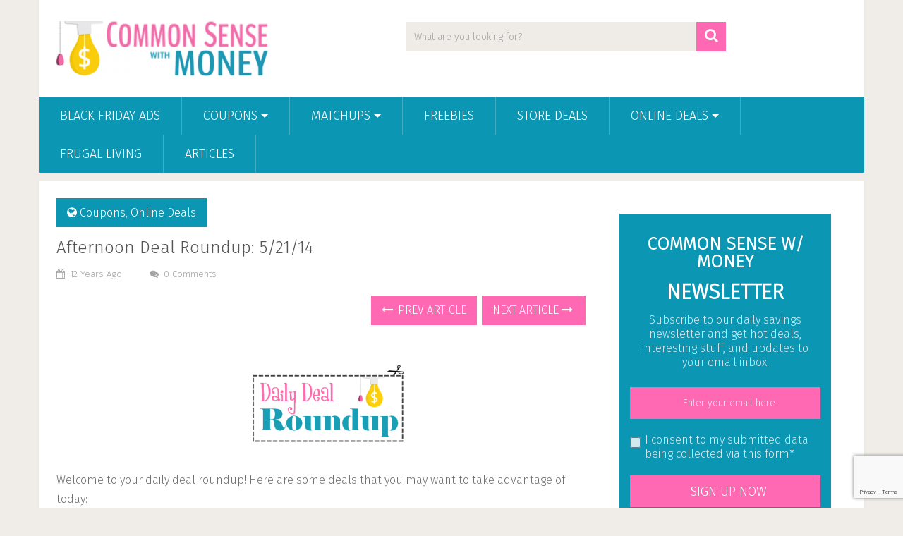

--- FILE ---
content_type: text/html; charset=UTF-8
request_url: https://www.commonsensewithmoney.com/afternoon-deal-roundup-52114/
body_size: 16440
content:
<!DOCTYPE html>
<html class="no-js" lang="en-US">
<head>
	<meta charset="UTF-8">
	<!-- Always force latest IE rendering engine (even in intranet) & Chrome Frame -->
	<!--[if IE ]>
	<meta http-equiv="X-UA-Compatible" content="IE=edge,chrome=1">
	<![endif]-->
	<link rel="profile" href="http://gmpg.org/xfn/11" />
	
        
        
        
                    <meta name="viewport" content="width=device-width, initial-scale=1">
            <meta name="apple-mobile-web-app-capable" content="yes">
            <meta name="apple-mobile-web-app-status-bar-style" content="black">
        
        	<link rel="pingback" href="https://www.commonsensewithmoney.com/xmlrpc.php" />
	<meta name='robots' content='noindex, follow' />
	<style>img:is([sizes="auto" i], [sizes^="auto," i]) { contain-intrinsic-size: 3000px 1500px }</style>
	<script type="text/javascript">document.documentElement.className = document.documentElement.className.replace( /\bno-js\b/,'js' );</script><meta property="og:title" content="Afternoon Deal Roundup: 5/21/14"/>
<meta property="og:description" content="Welcome to your daily deal roundup! Here are some deals that you may want to take advantage of today:  &nbsp;  	FREE Kindle eBook Roundup for 5/21/14   "/>
<meta property="og:image" content="https://www.commonsensewithmoney.com/wp-content/uploads/2014/11/Daily-Deal-Roundup-300x140119.png"/>
<meta property="og:image:width" content="300" />
<meta property="og:image:height" content="140" />
<meta property="og:type" content="article"/>
<meta property="og:article:published_time" content="2014-05-21 16:15:12"/>
<meta property="og:article:modified_time" content="2014-05-21 15:57:24"/>

<!-- Twitter Card generated by Blog2Social 860 - https://www.blog2social.com -->
<meta name="twitter:card" content="summary">
<meta name="twitter:title" content="Afternoon Deal Roundup: 5/21/14"/>
<meta name="twitter:description" content="Welcome to your daily deal roundup! Here are some deals that you may want to take advantage of today:  &nbsp;  	FREE Kindle eBook Roundup for 5/21/14   "/>
<meta name="twitter:image" content="https://www.commonsensewithmoney.com/wp-content/uploads/2014/11/Daily-Deal-Roundup-300x140119.png"/>
<!-- Twitter Card generated by Blog2Social 860 - https://www.blog2social.com -->
<meta name="author" content="Common Sense With Money"/>

	<!-- This site is optimized with the Yoast SEO plugin v26.1.1 - https://yoast.com/wordpress/plugins/seo/ -->
	<title>Afternoon Deal Roundup: 5/21/14 - Common Sense With Money</title>
	<meta property="og:url" content="https://www.commonsensewithmoney.com/afternoon-deal-roundup-52114/" />
	<meta property="og:site_name" content="Common Sense With Money" />
	<meta property="article:published_time" content="2014-05-21T20:15:12+00:00" />
	<meta property="og:image" content="https://www.commonsensewithmoney.com/wp-content/uploads/2014/11/Daily-Deal-Roundup-300x140119.png" />
	<meta property="og:image:width" content="300" />
	<meta property="og:image:height" content="140" />
	<meta property="og:image:type" content="image/png" />
	<meta name="author" content="Common Sense With Money" />
	<meta name="twitter:label1" content="Written by" />
	<meta name="twitter:data1" content="Common Sense With Money" />
	<meta name="twitter:label2" content="Est. reading time" />
	<meta name="twitter:data2" content="1 minute" />
	<script type="application/ld+json" class="yoast-schema-graph">{"@context":"https://schema.org","@graph":[{"@type":"WebPage","@id":"https://www.commonsensewithmoney.com/afternoon-deal-roundup-52114/","url":"https://www.commonsensewithmoney.com/afternoon-deal-roundup-52114/","name":"Afternoon Deal Roundup: 5/21/14 - Common Sense With Money","isPartOf":{"@id":"https://www.commonsensewithmoney.com/#website"},"primaryImageOfPage":{"@id":"https://www.commonsensewithmoney.com/afternoon-deal-roundup-52114/#primaryimage"},"image":{"@id":"https://www.commonsensewithmoney.com/afternoon-deal-roundup-52114/#primaryimage"},"thumbnailUrl":"https://www.commonsensewithmoney.com/wp-content/uploads/2014/11/Daily-Deal-Roundup-300x140119.png","datePublished":"2014-05-21T20:15:12+00:00","author":{"@id":"https://www.commonsensewithmoney.com/#/schema/person/a89510ec1681ae8357496dd5aafb3130"},"breadcrumb":{"@id":"https://www.commonsensewithmoney.com/afternoon-deal-roundup-52114/#breadcrumb"},"inLanguage":"en-US","potentialAction":[{"@type":"ReadAction","target":["https://www.commonsensewithmoney.com/afternoon-deal-roundup-52114/"]}]},{"@type":"ImageObject","inLanguage":"en-US","@id":"https://www.commonsensewithmoney.com/afternoon-deal-roundup-52114/#primaryimage","url":"https://www.commonsensewithmoney.com/wp-content/uploads/2014/11/Daily-Deal-Roundup-300x140119.png","contentUrl":"https://www.commonsensewithmoney.com/wp-content/uploads/2014/11/Daily-Deal-Roundup-300x140119.png","width":300,"height":140},{"@type":"BreadcrumbList","@id":"https://www.commonsensewithmoney.com/afternoon-deal-roundup-52114/#breadcrumb","itemListElement":[{"@type":"ListItem","position":1,"name":"Home","item":"https://www.commonsensewithmoney.com/"},{"@type":"ListItem","position":2,"name":"Afternoon Deal Roundup: 5/21/14"}]},{"@type":"WebSite","@id":"https://www.commonsensewithmoney.com/#website","url":"https://www.commonsensewithmoney.com/","name":"Common Sense With Money","description":"Live Well for Less","potentialAction":[{"@type":"SearchAction","target":{"@type":"EntryPoint","urlTemplate":"https://www.commonsensewithmoney.com/?s={search_term_string}"},"query-input":{"@type":"PropertyValueSpecification","valueRequired":true,"valueName":"search_term_string"}}],"inLanguage":"en-US"},{"@type":"Person","@id":"https://www.commonsensewithmoney.com/#/schema/person/a89510ec1681ae8357496dd5aafb3130","name":"Common Sense With Money","description":"Mercedes Levy is the lead blogger of commonsensewithmoney.com. Check her out on google plus, https://plus.google.com/u/0/114664619680730831316.","url":"https://www.commonsensewithmoney.com/author/cswm/"}]}</script>
	<!-- / Yoast SEO plugin. -->


<link rel="alternate" type="application/rss+xml" title="Common Sense With Money &raquo; Feed" href="https://www.commonsensewithmoney.com/feed/" />
<link rel="alternate" type="application/rss+xml" title="Common Sense With Money &raquo; Comments Feed" href="https://www.commonsensewithmoney.com/comments/feed/" />
<link rel="alternate" type="application/rss+xml" title="Common Sense With Money &raquo; Afternoon Deal Roundup: 5/21/14 Comments Feed" href="https://www.commonsensewithmoney.com/afternoon-deal-roundup-52114/feed/" />
<script type="text/javascript">
/* <![CDATA[ */
window._wpemojiSettings = {"baseUrl":"https:\/\/s.w.org\/images\/core\/emoji\/16.0.1\/72x72\/","ext":".png","svgUrl":"https:\/\/s.w.org\/images\/core\/emoji\/16.0.1\/svg\/","svgExt":".svg","source":{"concatemoji":"https:\/\/www.commonsensewithmoney.com\/wp-includes\/js\/wp-emoji-release.min.js?ver=6.8.3"}};
/*! This file is auto-generated */
!function(s,n){var o,i,e;function c(e){try{var t={supportTests:e,timestamp:(new Date).valueOf()};sessionStorage.setItem(o,JSON.stringify(t))}catch(e){}}function p(e,t,n){e.clearRect(0,0,e.canvas.width,e.canvas.height),e.fillText(t,0,0);var t=new Uint32Array(e.getImageData(0,0,e.canvas.width,e.canvas.height).data),a=(e.clearRect(0,0,e.canvas.width,e.canvas.height),e.fillText(n,0,0),new Uint32Array(e.getImageData(0,0,e.canvas.width,e.canvas.height).data));return t.every(function(e,t){return e===a[t]})}function u(e,t){e.clearRect(0,0,e.canvas.width,e.canvas.height),e.fillText(t,0,0);for(var n=e.getImageData(16,16,1,1),a=0;a<n.data.length;a++)if(0!==n.data[a])return!1;return!0}function f(e,t,n,a){switch(t){case"flag":return n(e,"\ud83c\udff3\ufe0f\u200d\u26a7\ufe0f","\ud83c\udff3\ufe0f\u200b\u26a7\ufe0f")?!1:!n(e,"\ud83c\udde8\ud83c\uddf6","\ud83c\udde8\u200b\ud83c\uddf6")&&!n(e,"\ud83c\udff4\udb40\udc67\udb40\udc62\udb40\udc65\udb40\udc6e\udb40\udc67\udb40\udc7f","\ud83c\udff4\u200b\udb40\udc67\u200b\udb40\udc62\u200b\udb40\udc65\u200b\udb40\udc6e\u200b\udb40\udc67\u200b\udb40\udc7f");case"emoji":return!a(e,"\ud83e\udedf")}return!1}function g(e,t,n,a){var r="undefined"!=typeof WorkerGlobalScope&&self instanceof WorkerGlobalScope?new OffscreenCanvas(300,150):s.createElement("canvas"),o=r.getContext("2d",{willReadFrequently:!0}),i=(o.textBaseline="top",o.font="600 32px Arial",{});return e.forEach(function(e){i[e]=t(o,e,n,a)}),i}function t(e){var t=s.createElement("script");t.src=e,t.defer=!0,s.head.appendChild(t)}"undefined"!=typeof Promise&&(o="wpEmojiSettingsSupports",i=["flag","emoji"],n.supports={everything:!0,everythingExceptFlag:!0},e=new Promise(function(e){s.addEventListener("DOMContentLoaded",e,{once:!0})}),new Promise(function(t){var n=function(){try{var e=JSON.parse(sessionStorage.getItem(o));if("object"==typeof e&&"number"==typeof e.timestamp&&(new Date).valueOf()<e.timestamp+604800&&"object"==typeof e.supportTests)return e.supportTests}catch(e){}return null}();if(!n){if("undefined"!=typeof Worker&&"undefined"!=typeof OffscreenCanvas&&"undefined"!=typeof URL&&URL.createObjectURL&&"undefined"!=typeof Blob)try{var e="postMessage("+g.toString()+"("+[JSON.stringify(i),f.toString(),p.toString(),u.toString()].join(",")+"));",a=new Blob([e],{type:"text/javascript"}),r=new Worker(URL.createObjectURL(a),{name:"wpTestEmojiSupports"});return void(r.onmessage=function(e){c(n=e.data),r.terminate(),t(n)})}catch(e){}c(n=g(i,f,p,u))}t(n)}).then(function(e){for(var t in e)n.supports[t]=e[t],n.supports.everything=n.supports.everything&&n.supports[t],"flag"!==t&&(n.supports.everythingExceptFlag=n.supports.everythingExceptFlag&&n.supports[t]);n.supports.everythingExceptFlag=n.supports.everythingExceptFlag&&!n.supports.flag,n.DOMReady=!1,n.readyCallback=function(){n.DOMReady=!0}}).then(function(){return e}).then(function(){var e;n.supports.everything||(n.readyCallback(),(e=n.source||{}).concatemoji?t(e.concatemoji):e.wpemoji&&e.twemoji&&(t(e.twemoji),t(e.wpemoji)))}))}((window,document),window._wpemojiSettings);
/* ]]> */
</script>
<style id='wp-emoji-styles-inline-css' type='text/css'>

	img.wp-smiley, img.emoji {
		display: inline !important;
		border: none !important;
		box-shadow: none !important;
		height: 1em !important;
		width: 1em !important;
		margin: 0 0.07em !important;
		vertical-align: -0.1em !important;
		background: none !important;
		padding: 0 !important;
	}
</style>
<link rel='stylesheet' id='wp-block-library-css' href='https://www.commonsensewithmoney.com/wp-includes/css/dist/block-library/style.min.css?ver=6.8.3' type='text/css' media='all' />
<style id='wp-block-library-theme-inline-css' type='text/css'>
.wp-block-audio :where(figcaption){color:#555;font-size:13px;text-align:center}.is-dark-theme .wp-block-audio :where(figcaption){color:#ffffffa6}.wp-block-audio{margin:0 0 1em}.wp-block-code{border:1px solid #ccc;border-radius:4px;font-family:Menlo,Consolas,monaco,monospace;padding:.8em 1em}.wp-block-embed :where(figcaption){color:#555;font-size:13px;text-align:center}.is-dark-theme .wp-block-embed :where(figcaption){color:#ffffffa6}.wp-block-embed{margin:0 0 1em}.blocks-gallery-caption{color:#555;font-size:13px;text-align:center}.is-dark-theme .blocks-gallery-caption{color:#ffffffa6}:root :where(.wp-block-image figcaption){color:#555;font-size:13px;text-align:center}.is-dark-theme :root :where(.wp-block-image figcaption){color:#ffffffa6}.wp-block-image{margin:0 0 1em}.wp-block-pullquote{border-bottom:4px solid;border-top:4px solid;color:currentColor;margin-bottom:1.75em}.wp-block-pullquote cite,.wp-block-pullquote footer,.wp-block-pullquote__citation{color:currentColor;font-size:.8125em;font-style:normal;text-transform:uppercase}.wp-block-quote{border-left:.25em solid;margin:0 0 1.75em;padding-left:1em}.wp-block-quote cite,.wp-block-quote footer{color:currentColor;font-size:.8125em;font-style:normal;position:relative}.wp-block-quote:where(.has-text-align-right){border-left:none;border-right:.25em solid;padding-left:0;padding-right:1em}.wp-block-quote:where(.has-text-align-center){border:none;padding-left:0}.wp-block-quote.is-large,.wp-block-quote.is-style-large,.wp-block-quote:where(.is-style-plain){border:none}.wp-block-search .wp-block-search__label{font-weight:700}.wp-block-search__button{border:1px solid #ccc;padding:.375em .625em}:where(.wp-block-group.has-background){padding:1.25em 2.375em}.wp-block-separator.has-css-opacity{opacity:.4}.wp-block-separator{border:none;border-bottom:2px solid;margin-left:auto;margin-right:auto}.wp-block-separator.has-alpha-channel-opacity{opacity:1}.wp-block-separator:not(.is-style-wide):not(.is-style-dots){width:100px}.wp-block-separator.has-background:not(.is-style-dots){border-bottom:none;height:1px}.wp-block-separator.has-background:not(.is-style-wide):not(.is-style-dots){height:2px}.wp-block-table{margin:0 0 1em}.wp-block-table td,.wp-block-table th{word-break:normal}.wp-block-table :where(figcaption){color:#555;font-size:13px;text-align:center}.is-dark-theme .wp-block-table :where(figcaption){color:#ffffffa6}.wp-block-video :where(figcaption){color:#555;font-size:13px;text-align:center}.is-dark-theme .wp-block-video :where(figcaption){color:#ffffffa6}.wp-block-video{margin:0 0 1em}:root :where(.wp-block-template-part.has-background){margin-bottom:0;margin-top:0;padding:1.25em 2.375em}
</style>
<style id='classic-theme-styles-inline-css' type='text/css'>
/*! This file is auto-generated */
.wp-block-button__link{color:#fff;background-color:#32373c;border-radius:9999px;box-shadow:none;text-decoration:none;padding:calc(.667em + 2px) calc(1.333em + 2px);font-size:1.125em}.wp-block-file__button{background:#32373c;color:#fff;text-decoration:none}
</style>
<style id='global-styles-inline-css' type='text/css'>
:root{--wp--preset--aspect-ratio--square: 1;--wp--preset--aspect-ratio--4-3: 4/3;--wp--preset--aspect-ratio--3-4: 3/4;--wp--preset--aspect-ratio--3-2: 3/2;--wp--preset--aspect-ratio--2-3: 2/3;--wp--preset--aspect-ratio--16-9: 16/9;--wp--preset--aspect-ratio--9-16: 9/16;--wp--preset--color--black: #000000;--wp--preset--color--cyan-bluish-gray: #abb8c3;--wp--preset--color--white: #ffffff;--wp--preset--color--pale-pink: #f78da7;--wp--preset--color--vivid-red: #cf2e2e;--wp--preset--color--luminous-vivid-orange: #ff6900;--wp--preset--color--luminous-vivid-amber: #fcb900;--wp--preset--color--light-green-cyan: #7bdcb5;--wp--preset--color--vivid-green-cyan: #00d084;--wp--preset--color--pale-cyan-blue: #8ed1fc;--wp--preset--color--vivid-cyan-blue: #0693e3;--wp--preset--color--vivid-purple: #9b51e0;--wp--preset--gradient--vivid-cyan-blue-to-vivid-purple: linear-gradient(135deg,rgba(6,147,227,1) 0%,rgb(155,81,224) 100%);--wp--preset--gradient--light-green-cyan-to-vivid-green-cyan: linear-gradient(135deg,rgb(122,220,180) 0%,rgb(0,208,130) 100%);--wp--preset--gradient--luminous-vivid-amber-to-luminous-vivid-orange: linear-gradient(135deg,rgba(252,185,0,1) 0%,rgba(255,105,0,1) 100%);--wp--preset--gradient--luminous-vivid-orange-to-vivid-red: linear-gradient(135deg,rgba(255,105,0,1) 0%,rgb(207,46,46) 100%);--wp--preset--gradient--very-light-gray-to-cyan-bluish-gray: linear-gradient(135deg,rgb(238,238,238) 0%,rgb(169,184,195) 100%);--wp--preset--gradient--cool-to-warm-spectrum: linear-gradient(135deg,rgb(74,234,220) 0%,rgb(151,120,209) 20%,rgb(207,42,186) 40%,rgb(238,44,130) 60%,rgb(251,105,98) 80%,rgb(254,248,76) 100%);--wp--preset--gradient--blush-light-purple: linear-gradient(135deg,rgb(255,206,236) 0%,rgb(152,150,240) 100%);--wp--preset--gradient--blush-bordeaux: linear-gradient(135deg,rgb(254,205,165) 0%,rgb(254,45,45) 50%,rgb(107,0,62) 100%);--wp--preset--gradient--luminous-dusk: linear-gradient(135deg,rgb(255,203,112) 0%,rgb(199,81,192) 50%,rgb(65,88,208) 100%);--wp--preset--gradient--pale-ocean: linear-gradient(135deg,rgb(255,245,203) 0%,rgb(182,227,212) 50%,rgb(51,167,181) 100%);--wp--preset--gradient--electric-grass: linear-gradient(135deg,rgb(202,248,128) 0%,rgb(113,206,126) 100%);--wp--preset--gradient--midnight: linear-gradient(135deg,rgb(2,3,129) 0%,rgb(40,116,252) 100%);--wp--preset--font-size--small: 13px;--wp--preset--font-size--medium: 20px;--wp--preset--font-size--large: 36px;--wp--preset--font-size--x-large: 42px;--wp--preset--spacing--20: 0.44rem;--wp--preset--spacing--30: 0.67rem;--wp--preset--spacing--40: 1rem;--wp--preset--spacing--50: 1.5rem;--wp--preset--spacing--60: 2.25rem;--wp--preset--spacing--70: 3.38rem;--wp--preset--spacing--80: 5.06rem;--wp--preset--shadow--natural: 6px 6px 9px rgba(0, 0, 0, 0.2);--wp--preset--shadow--deep: 12px 12px 50px rgba(0, 0, 0, 0.4);--wp--preset--shadow--sharp: 6px 6px 0px rgba(0, 0, 0, 0.2);--wp--preset--shadow--outlined: 6px 6px 0px -3px rgba(255, 255, 255, 1), 6px 6px rgba(0, 0, 0, 1);--wp--preset--shadow--crisp: 6px 6px 0px rgba(0, 0, 0, 1);}:where(.is-layout-flex){gap: 0.5em;}:where(.is-layout-grid){gap: 0.5em;}body .is-layout-flex{display: flex;}.is-layout-flex{flex-wrap: wrap;align-items: center;}.is-layout-flex > :is(*, div){margin: 0;}body .is-layout-grid{display: grid;}.is-layout-grid > :is(*, div){margin: 0;}:where(.wp-block-columns.is-layout-flex){gap: 2em;}:where(.wp-block-columns.is-layout-grid){gap: 2em;}:where(.wp-block-post-template.is-layout-flex){gap: 1.25em;}:where(.wp-block-post-template.is-layout-grid){gap: 1.25em;}.has-black-color{color: var(--wp--preset--color--black) !important;}.has-cyan-bluish-gray-color{color: var(--wp--preset--color--cyan-bluish-gray) !important;}.has-white-color{color: var(--wp--preset--color--white) !important;}.has-pale-pink-color{color: var(--wp--preset--color--pale-pink) !important;}.has-vivid-red-color{color: var(--wp--preset--color--vivid-red) !important;}.has-luminous-vivid-orange-color{color: var(--wp--preset--color--luminous-vivid-orange) !important;}.has-luminous-vivid-amber-color{color: var(--wp--preset--color--luminous-vivid-amber) !important;}.has-light-green-cyan-color{color: var(--wp--preset--color--light-green-cyan) !important;}.has-vivid-green-cyan-color{color: var(--wp--preset--color--vivid-green-cyan) !important;}.has-pale-cyan-blue-color{color: var(--wp--preset--color--pale-cyan-blue) !important;}.has-vivid-cyan-blue-color{color: var(--wp--preset--color--vivid-cyan-blue) !important;}.has-vivid-purple-color{color: var(--wp--preset--color--vivid-purple) !important;}.has-black-background-color{background-color: var(--wp--preset--color--black) !important;}.has-cyan-bluish-gray-background-color{background-color: var(--wp--preset--color--cyan-bluish-gray) !important;}.has-white-background-color{background-color: var(--wp--preset--color--white) !important;}.has-pale-pink-background-color{background-color: var(--wp--preset--color--pale-pink) !important;}.has-vivid-red-background-color{background-color: var(--wp--preset--color--vivid-red) !important;}.has-luminous-vivid-orange-background-color{background-color: var(--wp--preset--color--luminous-vivid-orange) !important;}.has-luminous-vivid-amber-background-color{background-color: var(--wp--preset--color--luminous-vivid-amber) !important;}.has-light-green-cyan-background-color{background-color: var(--wp--preset--color--light-green-cyan) !important;}.has-vivid-green-cyan-background-color{background-color: var(--wp--preset--color--vivid-green-cyan) !important;}.has-pale-cyan-blue-background-color{background-color: var(--wp--preset--color--pale-cyan-blue) !important;}.has-vivid-cyan-blue-background-color{background-color: var(--wp--preset--color--vivid-cyan-blue) !important;}.has-vivid-purple-background-color{background-color: var(--wp--preset--color--vivid-purple) !important;}.has-black-border-color{border-color: var(--wp--preset--color--black) !important;}.has-cyan-bluish-gray-border-color{border-color: var(--wp--preset--color--cyan-bluish-gray) !important;}.has-white-border-color{border-color: var(--wp--preset--color--white) !important;}.has-pale-pink-border-color{border-color: var(--wp--preset--color--pale-pink) !important;}.has-vivid-red-border-color{border-color: var(--wp--preset--color--vivid-red) !important;}.has-luminous-vivid-orange-border-color{border-color: var(--wp--preset--color--luminous-vivid-orange) !important;}.has-luminous-vivid-amber-border-color{border-color: var(--wp--preset--color--luminous-vivid-amber) !important;}.has-light-green-cyan-border-color{border-color: var(--wp--preset--color--light-green-cyan) !important;}.has-vivid-green-cyan-border-color{border-color: var(--wp--preset--color--vivid-green-cyan) !important;}.has-pale-cyan-blue-border-color{border-color: var(--wp--preset--color--pale-cyan-blue) !important;}.has-vivid-cyan-blue-border-color{border-color: var(--wp--preset--color--vivid-cyan-blue) !important;}.has-vivid-purple-border-color{border-color: var(--wp--preset--color--vivid-purple) !important;}.has-vivid-cyan-blue-to-vivid-purple-gradient-background{background: var(--wp--preset--gradient--vivid-cyan-blue-to-vivid-purple) !important;}.has-light-green-cyan-to-vivid-green-cyan-gradient-background{background: var(--wp--preset--gradient--light-green-cyan-to-vivid-green-cyan) !important;}.has-luminous-vivid-amber-to-luminous-vivid-orange-gradient-background{background: var(--wp--preset--gradient--luminous-vivid-amber-to-luminous-vivid-orange) !important;}.has-luminous-vivid-orange-to-vivid-red-gradient-background{background: var(--wp--preset--gradient--luminous-vivid-orange-to-vivid-red) !important;}.has-very-light-gray-to-cyan-bluish-gray-gradient-background{background: var(--wp--preset--gradient--very-light-gray-to-cyan-bluish-gray) !important;}.has-cool-to-warm-spectrum-gradient-background{background: var(--wp--preset--gradient--cool-to-warm-spectrum) !important;}.has-blush-light-purple-gradient-background{background: var(--wp--preset--gradient--blush-light-purple) !important;}.has-blush-bordeaux-gradient-background{background: var(--wp--preset--gradient--blush-bordeaux) !important;}.has-luminous-dusk-gradient-background{background: var(--wp--preset--gradient--luminous-dusk) !important;}.has-pale-ocean-gradient-background{background: var(--wp--preset--gradient--pale-ocean) !important;}.has-electric-grass-gradient-background{background: var(--wp--preset--gradient--electric-grass) !important;}.has-midnight-gradient-background{background: var(--wp--preset--gradient--midnight) !important;}.has-small-font-size{font-size: var(--wp--preset--font-size--small) !important;}.has-medium-font-size{font-size: var(--wp--preset--font-size--medium) !important;}.has-large-font-size{font-size: var(--wp--preset--font-size--large) !important;}.has-x-large-font-size{font-size: var(--wp--preset--font-size--x-large) !important;}
:where(.wp-block-post-template.is-layout-flex){gap: 1.25em;}:where(.wp-block-post-template.is-layout-grid){gap: 1.25em;}
:where(.wp-block-columns.is-layout-flex){gap: 2em;}:where(.wp-block-columns.is-layout-grid){gap: 2em;}
:root :where(.wp-block-pullquote){font-size: 1.5em;line-height: 1.6;}
</style>
<link rel='stylesheet' id='contact-form-7-css' href='https://www.commonsensewithmoney.com/wp-content/plugins/contact-form-7/includes/css/styles.css?ver=6.1.2' type='text/css' media='all' />
<link rel='stylesheet' id='easy_author_image-css' href='https://www.commonsensewithmoney.com/wp-content/plugins/easy-author-image/css/easy-author-image.css?ver=6.8.3' type='text/css' media='all' />
<link rel='stylesheet' id='surl-lasso-lite-css' href='https://www.commonsensewithmoney.com/wp-content/plugins/simple-urls/admin/assets/css/lasso-lite.css?ver=1760230725' type='text/css' media='all' />
<link rel='stylesheet' id='sociallyviral-stylesheet-css' href='https://www.commonsensewithmoney.com/wp-content/themes/mts_sociallyviral-child/style.css?ver=6.8.3' type='text/css' media='all' />
<style id='sociallyviral-stylesheet-inline-css' type='text/css'>

        body, .sidebar.c-4-12, #header #s {}

        #primary-navigation, .navigation ul ul, .pagination a, .pagination .dots, .latestPost-review-wrapper, .single_post .thecategory, .single-prev-next a:hover, .tagcloud a:hover, #commentform input#submit:hover, .contactform #submit:hover, .post-label, .latestPost .review-type-circle.review-total-only, .latestPost .review-type-circle.wp-review-show-total, .bypostauthor .fn:after, #primary-navigation .navigation.mobile-menu-wrapper, #wpmm-megamenu .review-total-only, .owl-controls .owl-dot.active span, .owl-controls .owl-dot:hover span, .owl-prev, .owl-next, .woocommerce a.button, .woocommerce-page a.button, .woocommerce button.button, .woocommerce-page button.button, .woocommerce input.button, .woocommerce-page input.button, .woocommerce #respond input#submit, .woocommerce-page #respond input#submit, .woocommerce #content input.button, .woocommerce-page #content input.button, .woocommerce nav.woocommerce-pagination ul li a, .woocommerce-page nav.woocommerce-pagination ul li a, .woocommerce #content nav.woocommerce-pagination ul li a, .woocommerce-page #content nav.woocommerce-pagination ul li a, .woocommerce .bypostauthor:after, #searchsubmit, .woocommerce nav.woocommerce-pagination ul li span.current, .woocommerce-page nav.woocommerce-pagination ul li span.current, .woocommerce #content nav.woocommerce-pagination ul li span.current, .woocommerce-page #content nav.woocommerce-pagination ul li span.current, .woocommerce nav.woocommerce-pagination ul li a:hover, .woocommerce-page nav.woocommerce-pagination ul li a:hover, .woocommerce #content nav.woocommerce-pagination ul li a:hover, .woocommerce-page #content nav.woocommerce-pagination ul li a:hover, .woocommerce nav.woocommerce-pagination ul li a:focus, .woocommerce-page nav.woocommerce-pagination ul li a:focus, .woocommerce #content nav.woocommerce-pagination ul li a:focus, .woocommerce-page #content nav.woocommerce-pagination ul li a:focus, .woocommerce a.button, .woocommerce-page a.button, .woocommerce button.button, .woocommerce-page button.button, .woocommerce input.button, .woocommerce-page input.button, .woocommerce #respond input#submit, .woocommerce-page #respond input#submit, .woocommerce #content input.button, .woocommerce-page #content input.button { background-color: #0b96b3; color: #fff; }

        #searchform .fa-search, .currenttext, .pagination a:hover, .single .pagination a:hover .currenttext, .page-numbers.current, .pagination .nav-previous a:hover, .pagination .nav-next a:hover, .single-prev-next a, .tagcloud a, #commentform input#submit, .contact-form #mtscontact_submit, .woocommerce-product-search input[type='submit'], .woocommerce-account .woocommerce-MyAccount-navigation li.is-active { background-color: #ff69b4; }

        .thecontent a, .post .tags a, #commentform a, .author-posts a:hover, .fn a, a { color: #0b96b3; }

        .latestPost .title:hover, .latestPost .title a:hover, .post-info a:hover, .single_post .post-info a:hover, .copyrights a:hover, .thecontent a:hover, .breadcrumb a:hover, .sidebar.c-4-12 a:hover, .post .tags a:hover, #commentform a:hover, .author-posts a, .reply a:hover, .ajax-search-results li a:hover, .ajax-search-meta .results-link { color: #ff69b4; }

        .wpmm-megamenu-showing.wpmm-light-scheme { background-color:#0b96b3!important; }

        input#author:hover, input#email:hover, input#url:hover, #comment:hover, .contact-form input:hover, .contact-form textarea:hover, .woocommerce-product-search input[type='submit'] { border-color: #ff69b4; }

        
        
        
        .bypostauthor { background: #FAFAFA; padding: 3%!important; box-sizing: border-box; }
        .bypostauthor .fn:after { content: "Author"; position: relative; padding: 3px 10px; color: #FFF; font-size: 12px; margin-left: 5px; font-weight: normal; }
        
        .home .latestPost, .archive .latestPost, .search .latestPost {height: 350px;}
.featured-thumbnail img {max-height:200px; width:auto; text-align:center;}

.latestPost .title, .latestPost .title a {font-size: 18px !important; margin-bottom:10px; line-height:18px !important;}

.article .title, .article .title a {font-size: 24px !important; margin-bottom:10px; line-height:28px !important;}

.related-posts .latestPost .title, .related-posts .latestPost .title a {font-size: 16px !important; margin-bottom:10px; line-height:16px !important;}

.related-posts .latestPost {border-top: 1px solid #E9E9E9; border-left: 1px solid #E9E9E9; border-right: 1px solid #E9E9E9;}

.related-posts .featured-thumbnail img {max-height:150px; width: auto;}
            
</style>
<link rel='stylesheet' id='responsive-css' href='https://www.commonsensewithmoney.com/wp-content/themes/mts_sociallyviral/css/responsive.css?ver=6.8.3' type='text/css' media='all' />
<link rel='stylesheet' id='fontawesome-css' href='https://www.commonsensewithmoney.com/wp-content/themes/mts_sociallyviral/css/font-awesome.min.css?ver=6.8.3' type='text/css' media='all' />
<script type="text/javascript" src="https://www.commonsensewithmoney.com/wp-includes/js/jquery/jquery.min.js?ver=3.7.1" id="jquery-core-js"></script>
<script type="text/javascript" src="https://www.commonsensewithmoney.com/wp-includes/js/jquery/jquery-migrate.min.js?ver=3.4.1" id="jquery-migrate-js"></script>
<link rel="https://api.w.org/" href="https://www.commonsensewithmoney.com/wp-json/" /><link rel="alternate" title="JSON" type="application/json" href="https://www.commonsensewithmoney.com/wp-json/wp/v2/posts/354239" /><link rel="EditURI" type="application/rsd+xml" title="RSD" href="https://www.commonsensewithmoney.com/xmlrpc.php?rsd" />
<link rel='shortlink' href='https://www.commonsensewithmoney.com/?p=354239' />
<link rel="alternate" title="oEmbed (JSON)" type="application/json+oembed" href="https://www.commonsensewithmoney.com/wp-json/oembed/1.0/embed?url=https%3A%2F%2Fwww.commonsensewithmoney.com%2Fafternoon-deal-roundup-52114%2F" />
<link rel="alternate" title="oEmbed (XML)" type="text/xml+oembed" href="https://www.commonsensewithmoney.com/wp-json/oembed/1.0/embed?url=https%3A%2F%2Fwww.commonsensewithmoney.com%2Fafternoon-deal-roundup-52114%2F&#038;format=xml" />
<link href="//fonts.googleapis.com/css?family=Fira+Sans:300&amp;subset=latin" rel="stylesheet" type="text/css">
<style type="text/css">
#logo a { font-family: 'Fira Sans'; font-weight: 300; font-size: 44px; color: #33bcf2; }
.primary-navigation li, .primary-navigation li a { font-family: 'Fira Sans'; font-weight: 300; font-size: 18px; color: #ffffff;text-transform: uppercase; }
.latestPost .title, .latestPost .title a { font-family: 'Fira Sans'; font-weight: 300; font-size: 24px; color: #555555;line-height: 36px; }
.single-title { font-family: 'Fira Sans'; font-weight: 300; font-size: 38px; color: #555555;line-height: 53px; }
body { font-family: 'Fira Sans'; font-weight: 300; font-size: 16px; color: #707070; }
.widget .widget-title { font-family: 'Fira Sans'; font-weight: 300; font-size: 18px; color: #555555;text-transform: uppercase; }
#sidebars .widget { font-family: 'Fira Sans'; font-weight: 300; font-size: 16px; color: #707070; }
.footer-widgets { font-family: 'Fira Sans'; font-weight: 300; font-size: 14px; color: #707070; }
h1 { font-family: 'Fira Sans'; font-weight: 300; font-size: 38px; color: #555555; }
h2 { font-family: 'Fira Sans'; font-weight: 300; font-size: 34px; color: #555555; }
h3 { font-family: 'Fira Sans'; font-weight: 300; font-size: 30px; color: #555555; }
h4 { font-family: 'Fira Sans'; font-weight: 300; font-size: 28px; color: #555555; }
h5 { font-family: 'Fira Sans'; font-weight: 300; font-size: 24px; color: #555555; }
h6 { font-family: 'Fira Sans'; font-weight: 300; font-size: 20px; color: #555555; }
</style>
<script type="application/ld+json">
{
    "@context": "http://schema.org",
    "@type": "BlogPosting",
    "mainEntityOfPage": {
        "@type": "WebPage",
        "@id": "https://www.commonsensewithmoney.com/afternoon-deal-roundup-52114/"
    },
    "headline": "Afternoon Deal Roundup: 5/21/14",
    "image": {
        "@type": "ImageObject",
        "url": "https://www.commonsensewithmoney.com/wp-content/uploads/2014/11/Daily-Deal-Roundup-300x140119.png",
        "width": 300,
        "height": 140
    },
    "datePublished": "2014-05-21T16:15:12-0400",
    "dateModified": "2014-05-21T15:57:24-0400",
    "author": {
        "@type": "Person",
        "name": "Common Sense With Money"
    },
    "publisher": {
        "@type": "Organization",
        "name": "Common Sense With Money",
        "logo": {
            "@type": "ImageObject",
            "url": "https://www.commonsensewithmoney.com/wp-content/uploads/2014/11/cswm-logo-new-300x78.png",
            "width": 300,
            "height": 78
        }
    },
    "description": "Welcome to your daily deal roundup! Here are some deals that you may want to take advantage of today:&nbsp;\tFR"
}
</script>
</head>
<body id="blog" class="wp-singular post-template-default single single-post postid-354239 single-format-standard wp-embed-responsive wp-theme-mts_sociallyviral wp-child-theme-mts_sociallyviral-child main">    
	<div class="main-container">
		<header id="site-header" role="banner" itemscope itemtype="http://schema.org/WPHeader">
			<div class="container">
				<div id="header">
					<div class="logo-wrap">
																												  <h2 id="logo" class="image-logo" itemprop="headline">
										<a href="https://www.commonsensewithmoney.com"><img src="https://www.commonsensewithmoney.com/wp-content/uploads/2014/11/cswm-logo-new-300x78.png" alt="Common Sense With Money" width="300" height="78"></a>
									</h2><!-- END #logo -->
																		</div>

											<div class="header-search"><form method="get" id="searchform" class="search-form" action="https://www.commonsensewithmoney.com" _lpchecked="1">
	<fieldset>
		<input type="search" name="s" id="s" value="" placeholder="What are you looking for?"  />
		<button id="search-image" class="sbutton" type="submit" value="">
	    		<i class="fa fa-search"></i>
	    	</button>
	</fieldset>
</form>
</div>
					
					
					

			        											<div id="primary-navigation" class="primary-navigation" role="navigation" itemscope itemtype="http://schema.org/SiteNavigationElement">
											<a href="#" id="pull" class="toggle-mobile-menu">Menu</a>
													<nav class="navigation clearfix mobile-menu-wrapper">
																	<ul id="menu-header-menu" class="menu clearfix"><li id="menu-item-463936" class="menu-item menu-item-type-post_type menu-item-object-post menu-item-463936"><a href="https://www.commonsensewithmoney.com/black-friday-2016-ads/">BLACK FRIDAY ADS</a></li>
<li id="menu-item-372153" class="menu-item menu-item-type-taxonomy menu-item-object-category current-post-ancestor current-menu-parent current-post-parent menu-item-has-children menu-item-372153"><a href="https://www.commonsensewithmoney.com/category/coupons/">COUPONS</a>
<ul class="sub-menu">
	<li id="menu-item-372154" class="menu-item menu-item-type-post_type menu-item-object-page menu-item-372154"><a href="https://www.commonsensewithmoney.com/coupon-database/">Coupon Database</a></li>
	<li id="menu-item-372188" class="menu-item menu-item-type-post_type menu-item-object-page menu-item-372188"><a href="https://www.commonsensewithmoney.com/savings-center/">Coupons.com</a></li>
	<li id="menu-item-372187" class="menu-item menu-item-type-post_type menu-item-object-page menu-item-372187"><a href="https://www.commonsensewithmoney.com/red-plum-printable-coupons/">Red Plum</a></li>
	<li id="menu-item-372186" class="menu-item menu-item-type-post_type menu-item-object-page menu-item-372186"><a href="https://www.commonsensewithmoney.com/smartsource-printable-coupons/">Smart Source</a></li>
	<li id="menu-item-372203" class="menu-item menu-item-type-taxonomy menu-item-object-category menu-item-372203"><a href="https://www.commonsensewithmoney.com/category/coupons/coupon-deals/">Coupon Deals</a></li>
	<li id="menu-item-372576" class="menu-item menu-item-type-taxonomy menu-item-object-category menu-item-372576"><a href="https://www.commonsensewithmoney.com/category/coupons/daily-coupons/">Daily Coupons</a></li>
	<li id="menu-item-372594" class="menu-item menu-item-type-taxonomy menu-item-object-category current-post-ancestor current-menu-parent current-post-parent menu-item-372594"><a href="https://www.commonsensewithmoney.com/category/coupons/">ALL COUPON POSTS</a></li>
</ul>
</li>
<li id="menu-item-413206" class="menu-item menu-item-type-custom menu-item-object-custom menu-item-has-children menu-item-413206"><a href="https://www.commonsensewithmoney.com/matchups/">MATCHUPS</a>
<ul class="sub-menu">
	<li id="menu-item-408336" class="menu-item menu-item-type-custom menu-item-object-custom menu-item-408336"><a href="https://www.commonsensewithmoney.com/search-matchups/">Search Matchups</a></li>
</ul>
</li>
<li id="menu-item-372307" class="menu-item menu-item-type-taxonomy menu-item-object-category menu-item-372307"><a href="https://www.commonsensewithmoney.com/category/freebies/">FREEBIES</a></li>
<li id="menu-item-372333" class="menu-item menu-item-type-taxonomy menu-item-object-category menu-item-372333"><a href="https://www.commonsensewithmoney.com/category/store-deals/">STORE DEALS</a></li>
<li id="menu-item-372334" class="menu-item menu-item-type-taxonomy menu-item-object-category current-post-ancestor current-menu-parent current-post-parent menu-item-has-children menu-item-372334"><a href="https://www.commonsensewithmoney.com/category/online-deals/">ONLINE DEALS</a>
<ul class="sub-menu">
	<li id="menu-item-372338" class="menu-item menu-item-type-taxonomy menu-item-object-category menu-item-372338"><a href="https://www.commonsensewithmoney.com/category/hot-deals/">HOT DEALS</a></li>
</ul>
</li>
<li id="menu-item-372347" class="menu-item menu-item-type-taxonomy menu-item-object-category menu-item-372347"><a href="https://www.commonsensewithmoney.com/category/daily-money-tip/frugal-living/">FRUGAL LIVING</a></li>
<li id="menu-item-753892" class="menu-item menu-item-type-taxonomy menu-item-object-category menu-item-753892"><a href="https://www.commonsensewithmoney.com/category/articles/">ARTICLES</a></li>
</ul>															</nav>
											</div>
					 

				</div><!-- #header-->
			</div><!--.container-->
		</header>
		<div id="page" class="single">

		
	<article class="article">
		<div id="content_box" >
							<div id="post-354239" class="g post post-354239 type-post status-publish format-standard has-post-thumbnail hentry category-coupons category-online-deals has_thumb">
													<div class="single_post">
									<header>
													                                <div class="thecategory"><i class="fa fa-globe"></i> <a href="https://www.commonsensewithmoney.com/category/coupons/" title="View all posts in Coupons">Coupons</a>, <a href="https://www.commonsensewithmoney.com/category/online-deals/" title="View all posts in Online Deals">Online Deals</a></div>
			                            										<h1 class="title single-title entry-title">Afternoon Deal Roundup: 5/21/14</h1>
															                        <div class="post-info">
					                            					                            					                                <span class="thetime date updated"><i class="fa fa-calendar"></i> <span>12 years ago</span></span>
					                            					                            					                                <span class="thecomment"><i class="fa fa-comments"></i> <a href="https://www.commonsensewithmoney.com/afternoon-deal-roundup-52114/#respond" itemprop="interactionCount"><span class="dsq-postid" data-dsqidentifier="354239 https://www.commonsensewithmoney.com/?p=354239">No Comments</span></a></span>
					                            					                        </div>
			                   												</header><!--.headline_area-->
									<div class="post-single-content box mark-links entry-content">
																				<div class="single-prev-next">
											<a href="https://www.commonsensewithmoney.com/6-ways-save-money-carpet-cleaning-services/" rel="prev"><i class="fa fa-long-arrow-left"></i> Prev Article</a>											<a href="https://www.commonsensewithmoney.com/planet-apes-5-film-collection-blu-ray-just-19-99/" rel="next">Next Article <i class="fa fa-long-arrow-right"></i></a>										</div>
										<div class="thecontent clearfix">
																						<p><img decoding="async" class="aligncenter size-medium wp-image-344277" alt="Daily Deal Roundup" src="https://www.commonsensewithmoney.com/wp-content/uploads/2014/02/Daily-Deal-Roundup-300x140.png" width="300" height="140" srcset="https://www.commonsensewithmoney.com/wp-content/uploads/2014/02/Daily-Deal-Roundup-300x140.png 300w, https://www.commonsensewithmoney.com/wp-content/uploads/2014/02/Daily-Deal-Roundup-150x70.png 150w, https://www.commonsensewithmoney.com/wp-content/uploads/2014/02/Daily-Deal-Roundup.png 566w" sizes="(max-width: 300px) 100vw, 300px" /></p>
<p>Welcome to your daily deal roundup! Here are some deals that you may want to take advantage of today:</p>
<p>&nbsp;</p>
<ul>
<li><a href="https://commonsensewithmoney.us1.list-manage2.com/track/click?u=60cf7ab124ccd32b9daf13afb&amp;id=ea594fff93&amp;e=2f8c095c1c" target="_blank" rel="nofollow">FREE Kindle eBook Roundup for 5/21/14</a></li>
</ul>
<ul>
<li><strong><a href="https://commonsensewithmoney.us1.list-manage.com/track/click?u=60cf7ab124ccd32b9daf13afb&amp;id=c6683329c8&amp;e=2f8c095c1c" target="_blank" rel="nofollow">FREE Sample Roundup for 5/21/14: 6 Freebies!</a></strong></li>
</ul>
<ul>
<li><strong><a href="https://commonsensewithmoney.us1.list-manage2.com/track/click?u=60cf7ab124ccd32b9daf13afb&amp;id=7cc722cdd7&amp;e=2f8c095c1c" target="_blank" rel="nofollow">Five FREE Mini Photo Books From MyPublisher!</a></strong></li>
</ul>
<ul>
<li><a href="https://commonsensewithmoney.us1.list-manage.com/track/click?u=60cf7ab124ccd32b9daf13afb&amp;id=2f984fd3e6&amp;e=2f8c095c1c" target="_blank" rel="nofollow">Heartbeats In-Ear Headphone $49.98 (originally $129.95)</a></li>
</ul>
<ul>
<li><strong><a href="https://commonsensewithmoney.us1.list-manage1.com/track/click?u=60cf7ab124ccd32b9daf13afb&amp;id=666aa92d34&amp;e=2f8c095c1c" target="_blank" rel="nofollow">Ball Park’s Finest Frankfurters Coupons – As Low As $1.87 at Target!</a></strong></li>
</ul>
<ul>
<li><a href="https://commonsensewithmoney.us1.list-manage.com/track/click?u=60cf7ab124ccd32b9daf13afb&amp;id=9ee06710fc&amp;e=2f8c095c1c" target="_blank" rel="nofollow">Star Wars Expressions of Vader Men’s T-Shirt – Just $11.69!</a></li>
</ul>
<ul>
<li><a href="https://commonsensewithmoney.us1.list-manage1.com/track/click?u=60cf7ab124ccd32b9daf13afb&amp;id=fb19c1ac43&amp;e=2f8c095c1c" target="_blank" rel="nofollow">Photive CYREN Portable Wireless Bluetooth Speaker $39.95 (originally $119.99)</a></li>
</ul>
<ul>
<li><strong><a href="https://commonsensewithmoney.us1.list-manage2.com/track/click?u=60cf7ab124ccd32b9daf13afb&amp;id=cf0238553c&amp;e=2f8c095c1c" target="_blank" rel="nofollow">4 Movie Batman Collection – $9.96 to $12.96 With Free Store Pickup!</a></strong></li>
</ul>
<ul>
<li><a href="https://commonsensewithmoney.us1.list-manage.com/track/click?u=60cf7ab124ccd32b9daf13afb&amp;id=c335f00c44&amp;e=2f8c095c1c" target="_blank" rel="nofollow">The LEGO Movie – Just $19.99! Download and watch NOW!</a></li>
</ul>
<ul>
<li><strong><a href="https://commonsensewithmoney.us1.list-manage1.com/track/click?u=60cf7ab124ccd32b9daf13afb&amp;id=7e6d01d479&amp;e=2f8c095c1c" target="_blank" rel="nofollow">FREE 16×20 Photo Print or Address Labels! (Last Day)</a></strong></li>
</ul>
<ul>
<li><strong><a href="https://commonsensewithmoney.us1.list-manage.com/track/click?u=60cf7ab124ccd32b9daf13afb&amp;id=3288c65855&amp;e=2f8c095c1c" target="_blank" rel="nofollow">Cute Frog Coupon Key Chains $2.21 Shipped!</a></strong></li>
</ul>
<ul>
<li><strong><a href="https://commonsensewithmoney.us1.list-manage1.com/track/click?u=60cf7ab124ccd32b9daf13afb&amp;id=9f8c7aa4ff&amp;e=2f8c095c1c" target="_blank" rel="nofollow">Enter to Win a $150 Gift Card for Intentionally Me Hand Stamped Jewelry!</a></strong></li>
</ul>
<ul>
<li><strong><a href="https://commonsensewithmoney.us1.list-manage.com/track/click?u=60cf7ab124ccd32b9daf13afb&amp;id=998eb93755&amp;e=2f8c095c1c" target="_blank" rel="nofollow">Save $.50 on Hamburger or Hot Dog Buns at Family Dollar!</a></strong></li>
</ul>
<ul>
<li><a href="https://commonsensewithmoney.us1.list-manage2.com/track/click?u=60cf7ab124ccd32b9daf13afb&amp;id=80e522d989&amp;e=2f8c095c1c" target="_blank" rel="nofollow">Little Tikes Shady Jump n Slide Bouncer $239 (originally $300)!</a></li>
</ul>
<ul>
<li><a href="https://commonsensewithmoney.us1.list-manage2.com/track/click?u=60cf7ab124ccd32b9daf13afb&amp;id=cff8e6acdb&amp;e=2f8c095c1c" target="_blank" rel="nofollow">New Coupons For Arm &amp; Hammer Toothpaste, Tropicana, and More!</a></li>
</ul>
<ul>
<li><strong><a href="https://commonsensewithmoney.us1.list-manage.com/track/click?u=60cf7ab124ccd32b9daf13afb&amp;id=0b06ddb686&amp;e=2f8c095c1c" target="_blank" rel="nofollow">Quiznos: $1 Off a Regular Sub or $2 Off a large Sub!</a></strong></li>
</ul>
<ul>
<li><a href="https://commonsensewithmoney.us1.list-manage.com/track/click?u=60cf7ab124ccd32b9daf13afb&amp;id=48ed11f377&amp;e=2f8c095c1c" target="_blank" rel="nofollow">Today Only! BattleStar Galactica: The Complete Series As Low as $72.99!</a></li>
</ul>
<ul>
<li><strong><a href="https://commonsensewithmoney.us1.list-manage.com/track/click?u=60cf7ab124ccd32b9daf13afb&amp;id=02c0f5aa35&amp;e=2f8c095c1c" target="_blank" rel="nofollow">Possible FREE Lady Speed Stick at CVS Next Week!</a></strong></li>
</ul>
<ul>
<li><strong><a href="https://commonsensewithmoney.us1.list-manage.com/track/click?u=60cf7ab124ccd32b9daf13afb&amp;id=d2e0c27c3d&amp;e=2f8c095c1c" target="_blank" rel="nofollow">Speed Stick Gear Deodorant As Low as FREE Next Week! (CVS)</a></strong></li>
</ul>
<ul>
<li><strong><a href="https://commonsensewithmoney.us1.list-manage.com/track/click?u=60cf7ab124ccd32b9daf13afb&amp;id=be6834f993&amp;e=2f8c095c1c" target="_blank" rel="nofollow">Celebrate With 20 Custom Invitations or Announcements for $4.99 From InkGarden! (New Customers)</a></strong></li>
</ul>
<ul>
<li><a href="https://commonsensewithmoney.us1.list-manage.com/track/click?u=60cf7ab124ccd32b9daf13afb&amp;id=71c4aebeaa&amp;e=2f8c095c1c" target="_blank" rel="nofollow">Jillian Michaels Killer Buns &amp; Thighs – Just $7.49!</a></li>
</ul>
<ul>
<li><a href="https://commonsensewithmoney.us1.list-manage.com/track/click?u=60cf7ab124ccd32b9daf13afb&amp;id=85b8ee4b2e&amp;e=2f8c095c1c" target="_blank" rel="nofollow">*HOT* Rock Bottom Prices at The Children’s Place – Extra 15% Off Clearance!</a></li>
</ul>
<ul>
<li><strong><a href="https://commonsensewithmoney.us1.list-manage2.com/track/click?u=60cf7ab124ccd32b9daf13afb&amp;id=db7090f6e6&amp;e=2f8c095c1c" target="_blank" rel="nofollow">Char-Broil 26,500 BTU 2-Burner Gas Grill, 280 Square Inch – Just $79.00!</a></strong></li>
</ul>
<ul>
<li><strong><a href="https://commonsensewithmoney.us1.list-manage.com/track/click?u=60cf7ab124ccd32b9daf13afb&amp;id=215af0dfd0&amp;e=2f8c095c1c" target="_blank" rel="nofollow">Possible FREE Right Guard Xtreme Clear Deodorant! (CVS)</a></strong></li>
</ul>
<ul>
<li><a href="https://commonsensewithmoney.us1.list-manage.com/track/click?u=60cf7ab124ccd32b9daf13afb&amp;id=9e0aa971e3&amp;e=2f8c095c1c" target="_blank" rel="nofollow">Nerf Super Soaker Tidal Tube Blaster 2-Pack – Just $8.99!</a></li>
</ul>
<ul>
<li><strong><a href="https://commonsensewithmoney.us1.list-manage.com/track/click?u=60cf7ab124ccd32b9daf13afb&amp;id=2445b19ce5&amp;e=2f8c095c1c" target="_blank" rel="nofollow">6 Tips For Redecorating Your Bedroom For Less</a></strong></li>
</ul>
<p>&nbsp;</p>
<p>Don&#8217;t forget to Like us on <a href="https://www.facebook.com/commonsensewithmoney" target="_blank" rel="nofollow">Facebook</a> and follow us on <a href="https://twitter.com/CommnSenseMoney" target="_blank" rel="nofollow">Twitter </a>to get deals as soon as they&#8217;re posted! You can also <a href="https://www.commonsensewithmoney.com/newsletter/">subscribe to our daily newsletter</a> and get an email each day with all of the deals delivered right to your inbox.</p>
<p>&nbsp;</p>
										</div>
																																								<div class="single-prev-next">
											<a href="https://www.commonsensewithmoney.com/6-ways-save-money-carpet-cleaning-services/" rel="prev"><i class="fa fa-long-arrow-left"></i> Prev Article</a>											<a href="https://www.commonsensewithmoney.com/planet-apes-5-film-collection-blu-ray-just-19-99/" rel="next">Next Article <i class="fa fa-long-arrow-right"></i></a>										</div>
									</div><!--.post-single-content-->
								</div><!--.single_post-->
								    		<!-- Start Related Posts -->
    		<div class="related-posts"><h4>Related Posts</h4><div class="clear">    			<article class="latestPost excerpt  ">
					<a href="https://www.commonsensewithmoney.com/gorgeous-cube-charm-bracelets-4-99-shipped/" title="Gorgeous Cube Charm Bracelets Only $4.99 SHIPPED!" id="featured-thumbnail">
					    <div class="featured-thumbnail"><img width="300" height="197" src="https://www.commonsensewithmoney.com/wp-content/uploads/2016/07/screenshot-www.tanga_.com-2016-07-14-21-58-52-300x1971.jpg" class="attachment-sociallyviral-featured size-sociallyviral-featured wp-post-image" alt="Gorgeous Cube Charm Bracelets Only $4.99 SHIPPED!" title="Gorgeous Cube Charm Bracelets Only $4.99 SHIPPED!" decoding="async" fetchpriority="high" srcset="https://www.commonsensewithmoney.com/wp-content/uploads/2016/07/screenshot-www.tanga_.com-2016-07-14-21-58-52-300x1971.jpg 300w, https://www.commonsensewithmoney.com/wp-content/uploads/2016/07/screenshot-www.tanga_.com-2016-07-14-21-58-52-300x1971-235x154.jpg 235w, https://www.commonsensewithmoney.com/wp-content/uploads/2016/07/screenshot-www.tanga_.com-2016-07-14-21-58-52-300x1971-75x49.jpg 75w, https://www.commonsensewithmoney.com/wp-content/uploads/2016/07/screenshot-www.tanga_.com-2016-07-14-21-58-52-300x1971-262x172.jpg 262w" sizes="(max-width: 300px) 100vw, 300px" /></div>                        					</a>
                    <header>
                        <h2 class="title front-view-title"><a href="https://www.commonsensewithmoney.com/gorgeous-cube-charm-bracelets-4-99-shipped/" title="Gorgeous Cube Charm Bracelets Only $4.99 SHIPPED!">Gorgeous Cube Charm Bracelets Only $4.99 SHIPPED!</a></h2>
                                                    <div class="post-info">
                                                                                                    <span class="thetime updated"><i class="fa fa-calendar"></i> <span>July 14, 2016</span></span>
                                                            </div>
                                            </header>

                </article><!--.post.excerpt-->
    			    			<article class="latestPost excerpt  ">
					<a href="https://www.commonsensewithmoney.com/saved-bell-complete-collection-just-26-99/" title="Saved by the Bell: The Complete Collection &#8211; Just $26.99!" id="featured-thumbnail">
					    <div class="featured-thumbnail"><img width="160" height="160" src="https://www.commonsensewithmoney.com/wp-content/uploads/2014/11/51Z6b0E3pqL._SL500_SS160_.jpg" class="attachment-sociallyviral-featured size-sociallyviral-featured wp-post-image" alt="Saved by the Bell: The Complete Collection &#8211; Just $26.99!" title="Saved by the Bell: The Complete Collection &#8211; Just $26.99!" decoding="async" srcset="https://www.commonsensewithmoney.com/wp-content/uploads/2014/11/51Z6b0E3pqL._SL500_SS160_.jpg 160w, https://www.commonsensewithmoney.com/wp-content/uploads/2014/11/51Z6b0E3pqL._SL500_SS160_-150x150.jpg 150w, https://www.commonsensewithmoney.com/wp-content/uploads/2014/11/51Z6b0E3pqL._SL500_SS160_-140x140.jpg 140w" sizes="(max-width: 160px) 100vw, 160px" /></div>                        					</a>
                    <header>
                        <h2 class="title front-view-title"><a href="https://www.commonsensewithmoney.com/saved-bell-complete-collection-just-26-99/" title="Saved by the Bell: The Complete Collection &#8211; Just $26.99!">Saved by the Bell: The Complete Collection &#8211; Just $26.99!</a></h2>
                                                    <div class="post-info">
                                                                                                    <span class="thetime updated"><i class="fa fa-calendar"></i> <span>May 21, 2014</span></span>
                                                            </div>
                                            </header>

                </article><!--.post.excerpt-->
    			    			<article class="latestPost excerpt  last">
					<a href="https://www.commonsensewithmoney.com/freeman-3-gal-oil-free-portable-electric-air-compressor-97-88-more-from-home-depot/" title="Freeman 3 gal. Oil Free Portable Electric Air Compressor $97.88 + More from Home Depot" id="featured-thumbnail">
					    <div class="featured-thumbnail"><img width="297" height="297" src="https://www.commonsensewithmoney.com/wp-content/uploads/2015/09/7b20376a-3f4f-4a9f-aab9-7f78c4b8a69c_400.jpg" class="attachment-sociallyviral-featured size-sociallyviral-featured wp-post-image" alt="Freeman 3 gal. Oil Free Portable Electric Air Compressor $97.88 + More from Home Depot" title="Freeman 3 gal. Oil Free Portable Electric Air Compressor $97.88 + More from Home Depot" decoding="async" loading="lazy" srcset="https://www.commonsensewithmoney.com/wp-content/uploads/2015/09/7b20376a-3f4f-4a9f-aab9-7f78c4b8a69c_400.jpg 400w, https://www.commonsensewithmoney.com/wp-content/uploads/2015/09/7b20376a-3f4f-4a9f-aab9-7f78c4b8a69c_400-300x300.jpg 300w, https://www.commonsensewithmoney.com/wp-content/uploads/2015/09/7b20376a-3f4f-4a9f-aab9-7f78c4b8a69c_400-150x150.jpg 150w, https://www.commonsensewithmoney.com/wp-content/uploads/2015/09/7b20376a-3f4f-4a9f-aab9-7f78c4b8a69c_400-297x297.jpg 297w, https://www.commonsensewithmoney.com/wp-content/uploads/2015/09/7b20376a-3f4f-4a9f-aab9-7f78c4b8a69c_400-190x190.jpg 190w, https://www.commonsensewithmoney.com/wp-content/uploads/2015/09/7b20376a-3f4f-4a9f-aab9-7f78c4b8a69c_400-75x75.jpg 75w, https://www.commonsensewithmoney.com/wp-content/uploads/2015/09/7b20376a-3f4f-4a9f-aab9-7f78c4b8a69c_400-172x172.jpg 172w" sizes="auto, (max-width: 297px) 100vw, 297px" /></div>                        					</a>
                    <header>
                        <h2 class="title front-view-title"><a href="https://www.commonsensewithmoney.com/freeman-3-gal-oil-free-portable-electric-air-compressor-97-88-more-from-home-depot/" title="Freeman 3 gal. Oil Free Portable Electric Air Compressor $97.88 + More from Home Depot">Freeman 3 gal. Oil Free Portable Electric Air Compressor $97.88 + More from Home Depot</a></h2>
                                                    <div class="post-info">
                                                                                                    <span class="thetime updated"><i class="fa fa-calendar"></i> <span>September 6, 2015</span></span>
                                                            </div>
                                            </header>

                </article><!--.post.excerpt-->
    			    			<article class="latestPost excerpt  ">
					<a href="https://www.commonsensewithmoney.com/hulk-vs-blu-ray-4-48/" title="Hulk Vs. &#8211; Blu-ray &#8211; $4.48!" id="featured-thumbnail">
					    <div class="featured-thumbnail"><img width="160" height="160" src="https://www.commonsensewithmoney.com/wp-content/uploads/2014/11/510uYOrz9ML._SL500_SS160_1.jpg" class="attachment-sociallyviral-featured size-sociallyviral-featured wp-post-image" alt="Hulk Vs. &#8211; Blu-ray &#8211; $4.48!" title="Hulk Vs. &#8211; Blu-ray &#8211; $4.48!" decoding="async" loading="lazy" srcset="https://www.commonsensewithmoney.com/wp-content/uploads/2014/11/510uYOrz9ML._SL500_SS160_1.jpg 160w, https://www.commonsensewithmoney.com/wp-content/uploads/2014/11/510uYOrz9ML._SL500_SS160_1-150x150.jpg 150w, https://www.commonsensewithmoney.com/wp-content/uploads/2014/11/510uYOrz9ML._SL500_SS160_1-140x140.jpg 140w" sizes="auto, (max-width: 160px) 100vw, 160px" /></div>                        					</a>
                    <header>
                        <h2 class="title front-view-title"><a href="https://www.commonsensewithmoney.com/hulk-vs-blu-ray-4-48/" title="Hulk Vs. &#8211; Blu-ray &#8211; $4.48!">Hulk Vs. &#8211; Blu-ray &#8211; $4.48!</a></h2>
                                                    <div class="post-info">
                                                                                                    <span class="thetime updated"><i class="fa fa-calendar"></i> <span>April 20, 2014</span></span>
                                                            </div>
                                            </header>

                </article><!--.post.excerpt-->
    			    			<article class="latestPost excerpt  ">
					<a href="https://www.commonsensewithmoney.com/alvin-chipmunks-chipwrecked-dvd-2-99/" title="Alvin and the Chipmunks: Chipwrecked DVD &#8211; $2.99!" id="featured-thumbnail">
					    <div class="featured-thumbnail"><img width="160" height="160" src="https://www.commonsensewithmoney.com/wp-content/uploads/2014/11/510XvP9K34L._SL500_SS160_.jpg" class="attachment-sociallyviral-featured size-sociallyviral-featured wp-post-image" alt="Alvin and the Chipmunks: Chipwrecked DVD &#8211; $2.99!" title="Alvin and the Chipmunks: Chipwrecked DVD &#8211; $2.99!" decoding="async" loading="lazy" srcset="https://www.commonsensewithmoney.com/wp-content/uploads/2014/11/510XvP9K34L._SL500_SS160_.jpg 160w, https://www.commonsensewithmoney.com/wp-content/uploads/2014/11/510XvP9K34L._SL500_SS160_-150x150.jpg 150w, https://www.commonsensewithmoney.com/wp-content/uploads/2014/11/510XvP9K34L._SL500_SS160_-140x140.jpg 140w" sizes="auto, (max-width: 160px) 100vw, 160px" /></div>                        					</a>
                    <header>
                        <h2 class="title front-view-title"><a href="https://www.commonsensewithmoney.com/alvin-chipmunks-chipwrecked-dvd-2-99/" title="Alvin and the Chipmunks: Chipwrecked DVD &#8211; $2.99!">Alvin and the Chipmunks: Chipwrecked DVD &#8211; $2.99!</a></h2>
                                                    <div class="post-info">
                                                                                                    <span class="thetime updated"><i class="fa fa-calendar"></i> <span>June 11, 2014</span></span>
                                                            </div>
                                            </header>

                </article><!--.post.excerpt-->
    			    			<article class="latestPost excerpt  last">
					<a href="https://www.commonsensewithmoney.com/monster-high-freaky-fusion-clawvenus-doll-8-99/" title="Monster High Freaky Fusion Clawvenus Doll &#8211; $8.99!" id="featured-thumbnail">
					    <div class="featured-thumbnail"><img width="200" height="200" src="https://www.commonsensewithmoney.com/wp-content/uploads/2014/12/4199lHH5VcL._SL500_SS200_.jpg" class="attachment-sociallyviral-featured size-sociallyviral-featured wp-post-image" alt="Monster High Freaky Fusion Clawvenus Doll &#8211; $8.99!" title="Monster High Freaky Fusion Clawvenus Doll &#8211; $8.99!" decoding="async" loading="lazy" srcset="https://www.commonsensewithmoney.com/wp-content/uploads/2014/12/4199lHH5VcL._SL500_SS200_.jpg 200w, https://www.commonsensewithmoney.com/wp-content/uploads/2014/12/4199lHH5VcL._SL500_SS200_-150x150.jpg 150w, https://www.commonsensewithmoney.com/wp-content/uploads/2014/12/4199lHH5VcL._SL500_SS200_-190x190.jpg 190w, https://www.commonsensewithmoney.com/wp-content/uploads/2014/12/4199lHH5VcL._SL500_SS200_-75x75.jpg 75w, https://www.commonsensewithmoney.com/wp-content/uploads/2014/12/4199lHH5VcL._SL500_SS200_-172x172.jpg 172w" sizes="auto, (max-width: 200px) 100vw, 200px" /></div>                        					</a>
                    <header>
                        <h2 class="title front-view-title"><a href="https://www.commonsensewithmoney.com/monster-high-freaky-fusion-clawvenus-doll-8-99/" title="Monster High Freaky Fusion Clawvenus Doll &#8211; $8.99!">Monster High Freaky Fusion Clawvenus Doll &#8211; $8.99!</a></h2>
                                                    <div class="post-info">
                                                                                                    <span class="thetime updated"><i class="fa fa-calendar"></i> <span>July 21, 2015</span></span>
                                                            </div>
                                            </header>

                </article><!--.post.excerpt-->
    			</div></div>    		<!-- .related-posts -->
    									<div class="postauthor">
									<h4>About The Author</h4>
									<div class="author-wrap">
																				<h5 class="vcard author"><span class="fn">Common Sense With Money</span></h5>
										<span class="author-posts"><a href="https://www.commonsensewithmoney.com/author/cswm/">More from this Author <i class="fa fa-angle-double-right"></i></a></span>
										<p>Mercedes Levy is the lead blogger of commonsensewithmoney.com. Check her out on google plus, https://plus.google.com/u/0/114664619680730831316.</p>
									</div>
								</div>
												</div><!--.g post-->
				
<div id="disqus_thread"></div>
					</div>
	</article>
		<aside id="sidebar" class="sidebar c-4-12 mts-sidebar-sidebar" role="complementary" itemscope itemtype="http://schema.org/WPSideBar">
					<div id="wp_subscribe-2" class="widget wp_subscribe">	
			<style>
		
#wp-subscribe.wp-subscribe-1 {background: #0b96b3}
#wp-subscribe.wp-subscribe-1 h4 {color: #FFFFFF}
#wp-subscribe.wp-subscribe-1 p {color: #FFFFFF}
#wp-subscribe.wp-subscribe-1 .regular-text {background: #ff69b4; color: #FFFFFF }
#wp-subscribe.wp-subscribe-1 .wps-consent-wrapper label {color: #FFFFFF }
#wp-subscribe.wp-subscribe-1 .submit {background: #ff69b4; color: #ffffff }
#wp-subscribe.wp-subscribe-1 .thanks {color: #FFFFFF; display: none}
#wp-subscribe.wp-subscribe-1 .error {color: #FFFFFF; display: none}
#wp-subscribe.wp-subscribe-1 .footer-text {color: #FFFFFF }	</style>
	
		<div id="wp-subscribe" class="wp-subscribe-wrap wp-subscribe wp-subscribe-1" data-thanks_page="0" data-thanks_page_url="" data-thanks_page_new_window="0">

			<h4 class="title">Common Sense W/ Money<br /> <span>Newsletter</span></h4>

			<p class="text">Subscribe to our daily savings newsletter and get hot deals, interesting stuff, and updates to your email inbox.</p>

			
			<form action="https://www.commonsensewithmoney.com/afternoon-deal-roundup-52114?name=afternoon-deal-roundup-52114" method="post" class="wp-subscribe-form wp-subscribe-mailchimp" id="wp-subscribe-form-1">

				
				<input class="regular-text email-field" type="email" name="email" placeholder="Enter your email here" required>

				<input type="hidden" name="form_type" value="widget">

				<input type="hidden" name="service" value="mailchimp">

				<input type="hidden" name="widget" value="wp_subscribe-2">

								<div class="wps-consent-wrapper">
					<label for="consent-field">
						<input class="consent-field" type="checkbox" name="consent" required>
						I consent to my submitted data being collected via this form*					</label>
				</div>
								<input class="submit" type="submit" name="submit" value="Sign Up Now">

			</form>

			
			<div class="wp-subscribe-loader">
				<svg version="1.1" id="loader-1" xmlns="http://www.w3.org/2000/svg" xmlns:xlink="http://www.w3.org/1999/xlink" x="0" y="0" width="40px" height="40px" viewBox="0 0 50 50" style="enable-background:new 0 0 50 50;" xml:space="preserve">
					<path fill="#FFFFFF" d="M43.935,25.145c0-10.318-8.364-18.683-18.683-18.683c-10.318,0-18.683,8.365-18.683,18.683h4.068c0-8.071,6.543-14.615,14.615-14.615c8.072,0,14.615,6.543,14.615,14.615H43.935z">
						<animateTransform attributeType="xml" attributeName="transform" type="rotate" from="0 25 25" to="360 25 25" dur="0.6s" repeatCount="indefinite"/>
					</path>
				</svg>
			</div>

			<p class="thanks">Thank you for subscribing.</p>
			<p class="error">Something went wrong.</p>
			<div class="clear"></div>

			<p class="footer-text"></p>

		</div>

			</div>	
<div id="text-457185751" class="widget widget_text">			<div class="textwidget"><center><!-- BLOGHER ADS Begin 300x250 ad -->
<div id="skm-ad-Middle1"></div>
<script type="text/javascript">
  blogherads.adq.push(['Middle1', 'skm-ad-Middle1']);
</script>
<!-- BLOGHER ADS End 300x250 ad --></center></div>
		</div><div id="text-457185763" class="widget widget_text">			<div class="textwidget"><a href="https://www.commonsensewithmoney.com/category/freebies/free-kindle-ebooks/"><img src="https://www.commonsensewithmoney.com/wp-content/uploads/2014/03/free-kindle-books.png" border="0"></a></div>
		</div><div id="text-457185761" class="widget widget_text">			<div class="textwidget"><center><!-- BLOGHER ADS Begin 300x250 ad -->
<div id="skm-ad-Middle2"></div>
<script type="text/javascript">
  blogherads.adq.push(['Middle2', 'skm-ad-Middle2']);
</script>
<!-- BLOGHER ADS End 300x250 ad --></center></div>
		</div><div id="text-457185764" class="widget widget_text">			<div class="textwidget"><a href="https://www.commonsensewithmoney.com/coupon-database/"><img src="https://www.commonsensewithmoney.com/wp-content/uploads/2014/03/coupon-db-button.png" border="0"></a></div>
		</div><div id="text-457185754" class="widget widget_text">			<div class="textwidget"><center><!-- BLOGHER ADS Begin 300x600 ad -->
<div id="skm-ad-Middle3"></div>
<script type="text/javascript">
  blogherads.adq.push(['Middle3', 'skm-ad-Middle3']);
</script>
<!-- BLOGHER ADS End 300x600 ad --></center></div>
		</div><div id="text-457185736" class="widget widget_text">			<div class="textwidget"><div id="fb-root"></div>
<script>(function(d, s, id) {
  var js, fjs = d.getElementsByTagName(s)[0];
  if (d.getElementById(id)) return;
  js = d.createElement(s); js.id = id;
  js.src = "//connect.facebook.net/en_US/all.js#xfbml=1&appId=399966386805586";
  fjs.parentNode.insertBefore(js, fjs);
}(document, 'script', 'facebook-jssdk'));</script>

<div class="fb-like-box" data-href="https://www.facebook.com/commonsensewithmoney" data-width="336" data-height="280" data-colorscheme="light" data-show-faces="true" data-header="true" data-stream="false" data-show-border="true"></div></div>
		</div><div id="text-457185765" class="widget widget_text">			<div class="textwidget"><center><!-- BLOGHER ADS Begin Second 300x600 ad -->
<div id="skm-ad-Middle3_2"></div>
<script type="text/javascript">
  blogherads.adq.push(['Middle3', 'skm-ad-Middle3_2']);
</script>
<!-- BLOGHER ADS End Second 300x600 ad --></center><div style="clear:both;"> </div></div>
		</div><div id="linkcat-256" class="widget widget_links"><h3 class="widget-title">Quick Links</h3>
	<ul class='xoxo blogroll'>
<li><a href="https://www.commonsensewithmoney.com/coupons.com">Coupons.com</a></li>
<li><a href="https://www.commonsensewithmoney.com/category/deals-of-the-day/">Daily Deal Sites</a></li>
<li><a href="https://www.commonsensewithmoney.com/category/online-deals/">Online Deals</a></li>
<li><a href="https://www.commonsensewithmoney.com/red-plum-printable-coupons/">Red Plum</a></li>
<li><a href="https://www.commonsensewithmoney.com/smartsource">Smartsource</a></li>

	</ul>
</div>
	</aside><!-- #sidebar-->
</div><!-- #page-->
</div><!--.main-container-->
<footer id="site-footer" role="contentinfo" itemscope itemtype="http://schema.org/WPFooter">
	<div class="container">
		         <div class="copyrights">
			        <!--start copyrights-->
        <div class="row" id="copyright-note">
                        <div class="copyright">
                <span><a href=" https://www.commonsensewithmoney.com/" title=" Live Well for Less">Common Sense With Money</a> Copyright &copy; 2026.</span>
                <span class="to-top"></span>
            </div>
            <a href="#blog" class="toplink"><i class=" fa fa-angle-up"></i></a>
            <div class="top">
                            </div>
        </div>
        <!--end copyrights-->
        		</div> 
	</div><!--.container-->
</footer><!-- #site-footer-->
    <script type="speculationrules">
{"prefetch":[{"source":"document","where":{"and":[{"href_matches":"\/*"},{"not":{"href_matches":["\/wp-*.php","\/wp-admin\/*","\/wp-content\/uploads\/*","\/wp-content\/*","\/wp-content\/plugins\/*","\/wp-content\/themes\/mts_sociallyviral-child\/*","\/wp-content\/themes\/mts_sociallyviral\/*","\/*\\?(.+)"]}},{"not":{"selector_matches":"a[rel~=\"nofollow\"]"}},{"not":{"selector_matches":".no-prefetch, .no-prefetch a"}}]},"eagerness":"conservative"}]}
</script>

			<!-- Lasso tracking events - Performance -->
			<script type="text/javascript" src="https://js.lasso.link/lasso-performance.min.js?ver=138.20260125" defer></script>
			<script type="text/javascript" src="https://www.commonsensewithmoney.com/js/snippet.min.js?ver=138.20260125" defer></script>
			<script type="text/javascript" src="https://www.commonsensewithmoney.com/?d05dbd67c722460d0999ae3582e64d0b=1&ver=138.20260125" defer></script>
			<script type="text/javascript" defer>
				document.addEventListener("lassoTrackingEventLoaded", function(e) {
					e.detail.init({
						'lsid': 'ls-0f48731fea7ec0dc7acc404565610999',
						'pid': '354239',
						'ipa': '',
						'performance': '1',
						'matching': '1',
					});
				});
			</script>
					<div data-theiaStickySidebar-sidebarSelector='".sidebar"'
		     data-theiaStickySidebar-options='{"containerSelector":"#main-container","additionalMarginTop":100,"additionalMarginBottom":20,"updateSidebarHeight":true,"minWidth":1081,"sidebarBehavior":"modern","disableOnResponsiveLayouts":true}'></div>
		<link rel='stylesheet' id='wp-subscribe-css' href='https://www.commonsensewithmoney.com/wp-content/plugins/wp-subscribe-pro/assets/css/wp-subscribe-form.css?ver=6.8.3' type='text/css' media='all' />
<script type="text/javascript" src="https://www.commonsensewithmoney.com/wp-includes/js/dist/hooks.min.js?ver=4d63a3d491d11ffd8ac6" id="wp-hooks-js"></script>
<script type="text/javascript" src="https://www.commonsensewithmoney.com/wp-includes/js/dist/i18n.min.js?ver=5e580eb46a90c2b997e6" id="wp-i18n-js"></script>
<script type="text/javascript" id="wp-i18n-js-after">
/* <![CDATA[ */
wp.i18n.setLocaleData( { 'text direction\u0004ltr': [ 'ltr' ] } );
/* ]]> */
</script>
<script type="text/javascript" src="https://www.commonsensewithmoney.com/wp-content/plugins/contact-form-7/includes/swv/js/index.js?ver=6.1.2" id="swv-js"></script>
<script type="text/javascript" id="contact-form-7-js-before">
/* <![CDATA[ */
var wpcf7 = {
    "api": {
        "root": "https:\/\/www.commonsensewithmoney.com\/wp-json\/",
        "namespace": "contact-form-7\/v1"
    },
    "cached": 1
};
/* ]]> */
</script>
<script type="text/javascript" src="https://www.commonsensewithmoney.com/wp-content/plugins/contact-form-7/includes/js/index.js?ver=6.1.2" id="contact-form-7-js"></script>
<script type="text/javascript" id="disqus_count-js-extra">
/* <![CDATA[ */
var countVars = {"disqusShortname":"commonsensewithmoney"};
/* ]]> */
</script>
<script type="text/javascript" src="https://www.commonsensewithmoney.com/wp-content/plugins/disqus-comment-system/public/js/comment_count.js?ver=3.1.3" id="disqus_count-js"></script>
<script type="text/javascript" id="disqus_embed-js-extra">
/* <![CDATA[ */
var embedVars = {"disqusConfig":{"integration":"wordpress 3.1.3 6.8.3"},"disqusIdentifier":"354239 https:\/\/www.commonsensewithmoney.com\/?p=354239","disqusShortname":"commonsensewithmoney","disqusTitle":"Afternoon Deal Roundup: 5\/21\/14","disqusUrl":"https:\/\/www.commonsensewithmoney.com\/afternoon-deal-roundup-52114\/","postId":"354239"};
/* ]]> */
</script>
<script type="text/javascript" src="https://www.commonsensewithmoney.com/wp-content/plugins/disqus-comment-system/public/js/comment_embed.js?ver=3.1.3" id="disqus_embed-js"></script>
<script type="text/javascript" src="https://www.commonsensewithmoney.com/wp-content/plugins/theia-sticky-sidebar/js/theia-sticky-sidebar.js?ver=1.6.2" id="theia-sticky-sidebar/theia-sticky-sidebar.js-js"></script>
<script type="text/javascript" src="https://www.commonsensewithmoney.com/wp-content/plugins/theia-sticky-sidebar/js/main.js?ver=1.6.2" id="theia-sticky-sidebar/main.js-js"></script>
<script type="text/javascript" src="https://www.commonsensewithmoney.com/wp-includes/js/comment-reply.min.js?ver=6.8.3" id="comment-reply-js" async="async" data-wp-strategy="async"></script>
<script type="text/javascript" id="customscript-js-extra">
/* <![CDATA[ */
var mts_customscript = {"responsive":"1","nav_menu":"primary"};
/* ]]> */
</script>
<script type="text/javascript" src="https://www.commonsensewithmoney.com/wp-content/themes/mts_sociallyviral/js/customscript.js?ver=2.4.9" id="customscript-js"></script>
<script type="text/javascript" src="https://www.google.com/recaptcha/api.js?render=6LdLfekUAAAAADC1SFvxOYroJW-HnpcKa9I3-94r&amp;ver=3.0" id="google-recaptcha-js"></script>
<script type="text/javascript" src="https://www.commonsensewithmoney.com/wp-includes/js/dist/vendor/wp-polyfill.min.js?ver=3.15.0" id="wp-polyfill-js"></script>
<script type="text/javascript" id="wpcf7-recaptcha-js-before">
/* <![CDATA[ */
var wpcf7_recaptcha = {
    "sitekey": "6LdLfekUAAAAADC1SFvxOYroJW-HnpcKa9I3-94r",
    "actions": {
        "homepage": "homepage",
        "contactform": "contactform"
    }
};
/* ]]> */
</script>
<script type="text/javascript" src="https://www.commonsensewithmoney.com/wp-content/plugins/contact-form-7/modules/recaptcha/index.js?ver=6.1.2" id="wpcf7-recaptcha-js"></script>
<script type="text/javascript" id="wp-subscribe-js-extra">
/* <![CDATA[ */
var wp_subscribe = {"ajaxurl":"https:\/\/www.commonsensewithmoney.com\/wp-admin\/admin-ajax.php"};
/* ]]> */
</script>
<script type="text/javascript" src="https://www.commonsensewithmoney.com/wp-content/plugins/wp-subscribe-pro/assets/js/wp-subscribe-form.js?ver=6.8.3" id="wp-subscribe-js"></script>

<script type='text/javascript'>
    /*Google Tag Manager for Collective Bias*/

    dataLayerCBias = [{
        'trackingID': 'UA-78236776-12',
        'javaScriptVersion': 'analytics.js',
        'homePageURL': 'https://www.commonsensewithmoney.com'
    }];
</script>
<noscript>
    <iframe src='//www.googletagmanager.com/ns.html?id=GTM-PBN79J' height='0' width='0' style='display:none;visibility:hidden'></iframe>
</noscript>
<script type='text/javascript'>
    /*<![CDATA[*/
    (function() {
      window.setTimeout(function() {
        (function(w, d, s, l, i) {
            w[l] = w[l] || [];
            w[l].push({
                'gtm.start': new Date().getTime(),
                event: 'gtm.js'
            });
            var f = d.getElementsByTagName(s)[0],
                j = d.createElement(s),
                dl = l != 'dataLayer' ? '&l=' + l : '';
            j.async = true;
            j.src = '//www.googletagmanager.com/gtm.'+'js?id=' + i + dl;
            f.parentNode.insertBefore(j, f);
        })(window, document, 'script', 'dataLayerCBias', 'GTM-PBN79J');
      });
    })();
    /*]]>*/

    /*End Google Tag Manager for Collective Bias*/
</script></body>
</html>
<!--
Performance optimized by W3 Total Cache. Learn more: https://www.boldgrid.com/w3-total-cache/

Page Caching using Disk: Enhanced 

Served from: www.commonsensewithmoney.com @ 2026-01-25 18:10:40 by W3 Total Cache
-->

--- FILE ---
content_type: text/html; charset=utf-8
request_url: https://www.google.com/recaptcha/api2/anchor?ar=1&k=6LdLfekUAAAAADC1SFvxOYroJW-HnpcKa9I3-94r&co=aHR0cHM6Ly93d3cuY29tbW9uc2Vuc2V3aXRobW9uZXkuY29tOjQ0Mw..&hl=en&v=N67nZn4AqZkNcbeMu4prBgzg&size=invisible&anchor-ms=20000&execute-ms=30000&cb=h3nb3wgjpow5
body_size: 48724
content:
<!DOCTYPE HTML><html dir="ltr" lang="en"><head><meta http-equiv="Content-Type" content="text/html; charset=UTF-8">
<meta http-equiv="X-UA-Compatible" content="IE=edge">
<title>reCAPTCHA</title>
<style type="text/css">
/* cyrillic-ext */
@font-face {
  font-family: 'Roboto';
  font-style: normal;
  font-weight: 400;
  font-stretch: 100%;
  src: url(//fonts.gstatic.com/s/roboto/v48/KFO7CnqEu92Fr1ME7kSn66aGLdTylUAMa3GUBHMdazTgWw.woff2) format('woff2');
  unicode-range: U+0460-052F, U+1C80-1C8A, U+20B4, U+2DE0-2DFF, U+A640-A69F, U+FE2E-FE2F;
}
/* cyrillic */
@font-face {
  font-family: 'Roboto';
  font-style: normal;
  font-weight: 400;
  font-stretch: 100%;
  src: url(//fonts.gstatic.com/s/roboto/v48/KFO7CnqEu92Fr1ME7kSn66aGLdTylUAMa3iUBHMdazTgWw.woff2) format('woff2');
  unicode-range: U+0301, U+0400-045F, U+0490-0491, U+04B0-04B1, U+2116;
}
/* greek-ext */
@font-face {
  font-family: 'Roboto';
  font-style: normal;
  font-weight: 400;
  font-stretch: 100%;
  src: url(//fonts.gstatic.com/s/roboto/v48/KFO7CnqEu92Fr1ME7kSn66aGLdTylUAMa3CUBHMdazTgWw.woff2) format('woff2');
  unicode-range: U+1F00-1FFF;
}
/* greek */
@font-face {
  font-family: 'Roboto';
  font-style: normal;
  font-weight: 400;
  font-stretch: 100%;
  src: url(//fonts.gstatic.com/s/roboto/v48/KFO7CnqEu92Fr1ME7kSn66aGLdTylUAMa3-UBHMdazTgWw.woff2) format('woff2');
  unicode-range: U+0370-0377, U+037A-037F, U+0384-038A, U+038C, U+038E-03A1, U+03A3-03FF;
}
/* math */
@font-face {
  font-family: 'Roboto';
  font-style: normal;
  font-weight: 400;
  font-stretch: 100%;
  src: url(//fonts.gstatic.com/s/roboto/v48/KFO7CnqEu92Fr1ME7kSn66aGLdTylUAMawCUBHMdazTgWw.woff2) format('woff2');
  unicode-range: U+0302-0303, U+0305, U+0307-0308, U+0310, U+0312, U+0315, U+031A, U+0326-0327, U+032C, U+032F-0330, U+0332-0333, U+0338, U+033A, U+0346, U+034D, U+0391-03A1, U+03A3-03A9, U+03B1-03C9, U+03D1, U+03D5-03D6, U+03F0-03F1, U+03F4-03F5, U+2016-2017, U+2034-2038, U+203C, U+2040, U+2043, U+2047, U+2050, U+2057, U+205F, U+2070-2071, U+2074-208E, U+2090-209C, U+20D0-20DC, U+20E1, U+20E5-20EF, U+2100-2112, U+2114-2115, U+2117-2121, U+2123-214F, U+2190, U+2192, U+2194-21AE, U+21B0-21E5, U+21F1-21F2, U+21F4-2211, U+2213-2214, U+2216-22FF, U+2308-230B, U+2310, U+2319, U+231C-2321, U+2336-237A, U+237C, U+2395, U+239B-23B7, U+23D0, U+23DC-23E1, U+2474-2475, U+25AF, U+25B3, U+25B7, U+25BD, U+25C1, U+25CA, U+25CC, U+25FB, U+266D-266F, U+27C0-27FF, U+2900-2AFF, U+2B0E-2B11, U+2B30-2B4C, U+2BFE, U+3030, U+FF5B, U+FF5D, U+1D400-1D7FF, U+1EE00-1EEFF;
}
/* symbols */
@font-face {
  font-family: 'Roboto';
  font-style: normal;
  font-weight: 400;
  font-stretch: 100%;
  src: url(//fonts.gstatic.com/s/roboto/v48/KFO7CnqEu92Fr1ME7kSn66aGLdTylUAMaxKUBHMdazTgWw.woff2) format('woff2');
  unicode-range: U+0001-000C, U+000E-001F, U+007F-009F, U+20DD-20E0, U+20E2-20E4, U+2150-218F, U+2190, U+2192, U+2194-2199, U+21AF, U+21E6-21F0, U+21F3, U+2218-2219, U+2299, U+22C4-22C6, U+2300-243F, U+2440-244A, U+2460-24FF, U+25A0-27BF, U+2800-28FF, U+2921-2922, U+2981, U+29BF, U+29EB, U+2B00-2BFF, U+4DC0-4DFF, U+FFF9-FFFB, U+10140-1018E, U+10190-1019C, U+101A0, U+101D0-101FD, U+102E0-102FB, U+10E60-10E7E, U+1D2C0-1D2D3, U+1D2E0-1D37F, U+1F000-1F0FF, U+1F100-1F1AD, U+1F1E6-1F1FF, U+1F30D-1F30F, U+1F315, U+1F31C, U+1F31E, U+1F320-1F32C, U+1F336, U+1F378, U+1F37D, U+1F382, U+1F393-1F39F, U+1F3A7-1F3A8, U+1F3AC-1F3AF, U+1F3C2, U+1F3C4-1F3C6, U+1F3CA-1F3CE, U+1F3D4-1F3E0, U+1F3ED, U+1F3F1-1F3F3, U+1F3F5-1F3F7, U+1F408, U+1F415, U+1F41F, U+1F426, U+1F43F, U+1F441-1F442, U+1F444, U+1F446-1F449, U+1F44C-1F44E, U+1F453, U+1F46A, U+1F47D, U+1F4A3, U+1F4B0, U+1F4B3, U+1F4B9, U+1F4BB, U+1F4BF, U+1F4C8-1F4CB, U+1F4D6, U+1F4DA, U+1F4DF, U+1F4E3-1F4E6, U+1F4EA-1F4ED, U+1F4F7, U+1F4F9-1F4FB, U+1F4FD-1F4FE, U+1F503, U+1F507-1F50B, U+1F50D, U+1F512-1F513, U+1F53E-1F54A, U+1F54F-1F5FA, U+1F610, U+1F650-1F67F, U+1F687, U+1F68D, U+1F691, U+1F694, U+1F698, U+1F6AD, U+1F6B2, U+1F6B9-1F6BA, U+1F6BC, U+1F6C6-1F6CF, U+1F6D3-1F6D7, U+1F6E0-1F6EA, U+1F6F0-1F6F3, U+1F6F7-1F6FC, U+1F700-1F7FF, U+1F800-1F80B, U+1F810-1F847, U+1F850-1F859, U+1F860-1F887, U+1F890-1F8AD, U+1F8B0-1F8BB, U+1F8C0-1F8C1, U+1F900-1F90B, U+1F93B, U+1F946, U+1F984, U+1F996, U+1F9E9, U+1FA00-1FA6F, U+1FA70-1FA7C, U+1FA80-1FA89, U+1FA8F-1FAC6, U+1FACE-1FADC, U+1FADF-1FAE9, U+1FAF0-1FAF8, U+1FB00-1FBFF;
}
/* vietnamese */
@font-face {
  font-family: 'Roboto';
  font-style: normal;
  font-weight: 400;
  font-stretch: 100%;
  src: url(//fonts.gstatic.com/s/roboto/v48/KFO7CnqEu92Fr1ME7kSn66aGLdTylUAMa3OUBHMdazTgWw.woff2) format('woff2');
  unicode-range: U+0102-0103, U+0110-0111, U+0128-0129, U+0168-0169, U+01A0-01A1, U+01AF-01B0, U+0300-0301, U+0303-0304, U+0308-0309, U+0323, U+0329, U+1EA0-1EF9, U+20AB;
}
/* latin-ext */
@font-face {
  font-family: 'Roboto';
  font-style: normal;
  font-weight: 400;
  font-stretch: 100%;
  src: url(//fonts.gstatic.com/s/roboto/v48/KFO7CnqEu92Fr1ME7kSn66aGLdTylUAMa3KUBHMdazTgWw.woff2) format('woff2');
  unicode-range: U+0100-02BA, U+02BD-02C5, U+02C7-02CC, U+02CE-02D7, U+02DD-02FF, U+0304, U+0308, U+0329, U+1D00-1DBF, U+1E00-1E9F, U+1EF2-1EFF, U+2020, U+20A0-20AB, U+20AD-20C0, U+2113, U+2C60-2C7F, U+A720-A7FF;
}
/* latin */
@font-face {
  font-family: 'Roboto';
  font-style: normal;
  font-weight: 400;
  font-stretch: 100%;
  src: url(//fonts.gstatic.com/s/roboto/v48/KFO7CnqEu92Fr1ME7kSn66aGLdTylUAMa3yUBHMdazQ.woff2) format('woff2');
  unicode-range: U+0000-00FF, U+0131, U+0152-0153, U+02BB-02BC, U+02C6, U+02DA, U+02DC, U+0304, U+0308, U+0329, U+2000-206F, U+20AC, U+2122, U+2191, U+2193, U+2212, U+2215, U+FEFF, U+FFFD;
}
/* cyrillic-ext */
@font-face {
  font-family: 'Roboto';
  font-style: normal;
  font-weight: 500;
  font-stretch: 100%;
  src: url(//fonts.gstatic.com/s/roboto/v48/KFO7CnqEu92Fr1ME7kSn66aGLdTylUAMa3GUBHMdazTgWw.woff2) format('woff2');
  unicode-range: U+0460-052F, U+1C80-1C8A, U+20B4, U+2DE0-2DFF, U+A640-A69F, U+FE2E-FE2F;
}
/* cyrillic */
@font-face {
  font-family: 'Roboto';
  font-style: normal;
  font-weight: 500;
  font-stretch: 100%;
  src: url(//fonts.gstatic.com/s/roboto/v48/KFO7CnqEu92Fr1ME7kSn66aGLdTylUAMa3iUBHMdazTgWw.woff2) format('woff2');
  unicode-range: U+0301, U+0400-045F, U+0490-0491, U+04B0-04B1, U+2116;
}
/* greek-ext */
@font-face {
  font-family: 'Roboto';
  font-style: normal;
  font-weight: 500;
  font-stretch: 100%;
  src: url(//fonts.gstatic.com/s/roboto/v48/KFO7CnqEu92Fr1ME7kSn66aGLdTylUAMa3CUBHMdazTgWw.woff2) format('woff2');
  unicode-range: U+1F00-1FFF;
}
/* greek */
@font-face {
  font-family: 'Roboto';
  font-style: normal;
  font-weight: 500;
  font-stretch: 100%;
  src: url(//fonts.gstatic.com/s/roboto/v48/KFO7CnqEu92Fr1ME7kSn66aGLdTylUAMa3-UBHMdazTgWw.woff2) format('woff2');
  unicode-range: U+0370-0377, U+037A-037F, U+0384-038A, U+038C, U+038E-03A1, U+03A3-03FF;
}
/* math */
@font-face {
  font-family: 'Roboto';
  font-style: normal;
  font-weight: 500;
  font-stretch: 100%;
  src: url(//fonts.gstatic.com/s/roboto/v48/KFO7CnqEu92Fr1ME7kSn66aGLdTylUAMawCUBHMdazTgWw.woff2) format('woff2');
  unicode-range: U+0302-0303, U+0305, U+0307-0308, U+0310, U+0312, U+0315, U+031A, U+0326-0327, U+032C, U+032F-0330, U+0332-0333, U+0338, U+033A, U+0346, U+034D, U+0391-03A1, U+03A3-03A9, U+03B1-03C9, U+03D1, U+03D5-03D6, U+03F0-03F1, U+03F4-03F5, U+2016-2017, U+2034-2038, U+203C, U+2040, U+2043, U+2047, U+2050, U+2057, U+205F, U+2070-2071, U+2074-208E, U+2090-209C, U+20D0-20DC, U+20E1, U+20E5-20EF, U+2100-2112, U+2114-2115, U+2117-2121, U+2123-214F, U+2190, U+2192, U+2194-21AE, U+21B0-21E5, U+21F1-21F2, U+21F4-2211, U+2213-2214, U+2216-22FF, U+2308-230B, U+2310, U+2319, U+231C-2321, U+2336-237A, U+237C, U+2395, U+239B-23B7, U+23D0, U+23DC-23E1, U+2474-2475, U+25AF, U+25B3, U+25B7, U+25BD, U+25C1, U+25CA, U+25CC, U+25FB, U+266D-266F, U+27C0-27FF, U+2900-2AFF, U+2B0E-2B11, U+2B30-2B4C, U+2BFE, U+3030, U+FF5B, U+FF5D, U+1D400-1D7FF, U+1EE00-1EEFF;
}
/* symbols */
@font-face {
  font-family: 'Roboto';
  font-style: normal;
  font-weight: 500;
  font-stretch: 100%;
  src: url(//fonts.gstatic.com/s/roboto/v48/KFO7CnqEu92Fr1ME7kSn66aGLdTylUAMaxKUBHMdazTgWw.woff2) format('woff2');
  unicode-range: U+0001-000C, U+000E-001F, U+007F-009F, U+20DD-20E0, U+20E2-20E4, U+2150-218F, U+2190, U+2192, U+2194-2199, U+21AF, U+21E6-21F0, U+21F3, U+2218-2219, U+2299, U+22C4-22C6, U+2300-243F, U+2440-244A, U+2460-24FF, U+25A0-27BF, U+2800-28FF, U+2921-2922, U+2981, U+29BF, U+29EB, U+2B00-2BFF, U+4DC0-4DFF, U+FFF9-FFFB, U+10140-1018E, U+10190-1019C, U+101A0, U+101D0-101FD, U+102E0-102FB, U+10E60-10E7E, U+1D2C0-1D2D3, U+1D2E0-1D37F, U+1F000-1F0FF, U+1F100-1F1AD, U+1F1E6-1F1FF, U+1F30D-1F30F, U+1F315, U+1F31C, U+1F31E, U+1F320-1F32C, U+1F336, U+1F378, U+1F37D, U+1F382, U+1F393-1F39F, U+1F3A7-1F3A8, U+1F3AC-1F3AF, U+1F3C2, U+1F3C4-1F3C6, U+1F3CA-1F3CE, U+1F3D4-1F3E0, U+1F3ED, U+1F3F1-1F3F3, U+1F3F5-1F3F7, U+1F408, U+1F415, U+1F41F, U+1F426, U+1F43F, U+1F441-1F442, U+1F444, U+1F446-1F449, U+1F44C-1F44E, U+1F453, U+1F46A, U+1F47D, U+1F4A3, U+1F4B0, U+1F4B3, U+1F4B9, U+1F4BB, U+1F4BF, U+1F4C8-1F4CB, U+1F4D6, U+1F4DA, U+1F4DF, U+1F4E3-1F4E6, U+1F4EA-1F4ED, U+1F4F7, U+1F4F9-1F4FB, U+1F4FD-1F4FE, U+1F503, U+1F507-1F50B, U+1F50D, U+1F512-1F513, U+1F53E-1F54A, U+1F54F-1F5FA, U+1F610, U+1F650-1F67F, U+1F687, U+1F68D, U+1F691, U+1F694, U+1F698, U+1F6AD, U+1F6B2, U+1F6B9-1F6BA, U+1F6BC, U+1F6C6-1F6CF, U+1F6D3-1F6D7, U+1F6E0-1F6EA, U+1F6F0-1F6F3, U+1F6F7-1F6FC, U+1F700-1F7FF, U+1F800-1F80B, U+1F810-1F847, U+1F850-1F859, U+1F860-1F887, U+1F890-1F8AD, U+1F8B0-1F8BB, U+1F8C0-1F8C1, U+1F900-1F90B, U+1F93B, U+1F946, U+1F984, U+1F996, U+1F9E9, U+1FA00-1FA6F, U+1FA70-1FA7C, U+1FA80-1FA89, U+1FA8F-1FAC6, U+1FACE-1FADC, U+1FADF-1FAE9, U+1FAF0-1FAF8, U+1FB00-1FBFF;
}
/* vietnamese */
@font-face {
  font-family: 'Roboto';
  font-style: normal;
  font-weight: 500;
  font-stretch: 100%;
  src: url(//fonts.gstatic.com/s/roboto/v48/KFO7CnqEu92Fr1ME7kSn66aGLdTylUAMa3OUBHMdazTgWw.woff2) format('woff2');
  unicode-range: U+0102-0103, U+0110-0111, U+0128-0129, U+0168-0169, U+01A0-01A1, U+01AF-01B0, U+0300-0301, U+0303-0304, U+0308-0309, U+0323, U+0329, U+1EA0-1EF9, U+20AB;
}
/* latin-ext */
@font-face {
  font-family: 'Roboto';
  font-style: normal;
  font-weight: 500;
  font-stretch: 100%;
  src: url(//fonts.gstatic.com/s/roboto/v48/KFO7CnqEu92Fr1ME7kSn66aGLdTylUAMa3KUBHMdazTgWw.woff2) format('woff2');
  unicode-range: U+0100-02BA, U+02BD-02C5, U+02C7-02CC, U+02CE-02D7, U+02DD-02FF, U+0304, U+0308, U+0329, U+1D00-1DBF, U+1E00-1E9F, U+1EF2-1EFF, U+2020, U+20A0-20AB, U+20AD-20C0, U+2113, U+2C60-2C7F, U+A720-A7FF;
}
/* latin */
@font-face {
  font-family: 'Roboto';
  font-style: normal;
  font-weight: 500;
  font-stretch: 100%;
  src: url(//fonts.gstatic.com/s/roboto/v48/KFO7CnqEu92Fr1ME7kSn66aGLdTylUAMa3yUBHMdazQ.woff2) format('woff2');
  unicode-range: U+0000-00FF, U+0131, U+0152-0153, U+02BB-02BC, U+02C6, U+02DA, U+02DC, U+0304, U+0308, U+0329, U+2000-206F, U+20AC, U+2122, U+2191, U+2193, U+2212, U+2215, U+FEFF, U+FFFD;
}
/* cyrillic-ext */
@font-face {
  font-family: 'Roboto';
  font-style: normal;
  font-weight: 900;
  font-stretch: 100%;
  src: url(//fonts.gstatic.com/s/roboto/v48/KFO7CnqEu92Fr1ME7kSn66aGLdTylUAMa3GUBHMdazTgWw.woff2) format('woff2');
  unicode-range: U+0460-052F, U+1C80-1C8A, U+20B4, U+2DE0-2DFF, U+A640-A69F, U+FE2E-FE2F;
}
/* cyrillic */
@font-face {
  font-family: 'Roboto';
  font-style: normal;
  font-weight: 900;
  font-stretch: 100%;
  src: url(//fonts.gstatic.com/s/roboto/v48/KFO7CnqEu92Fr1ME7kSn66aGLdTylUAMa3iUBHMdazTgWw.woff2) format('woff2');
  unicode-range: U+0301, U+0400-045F, U+0490-0491, U+04B0-04B1, U+2116;
}
/* greek-ext */
@font-face {
  font-family: 'Roboto';
  font-style: normal;
  font-weight: 900;
  font-stretch: 100%;
  src: url(//fonts.gstatic.com/s/roboto/v48/KFO7CnqEu92Fr1ME7kSn66aGLdTylUAMa3CUBHMdazTgWw.woff2) format('woff2');
  unicode-range: U+1F00-1FFF;
}
/* greek */
@font-face {
  font-family: 'Roboto';
  font-style: normal;
  font-weight: 900;
  font-stretch: 100%;
  src: url(//fonts.gstatic.com/s/roboto/v48/KFO7CnqEu92Fr1ME7kSn66aGLdTylUAMa3-UBHMdazTgWw.woff2) format('woff2');
  unicode-range: U+0370-0377, U+037A-037F, U+0384-038A, U+038C, U+038E-03A1, U+03A3-03FF;
}
/* math */
@font-face {
  font-family: 'Roboto';
  font-style: normal;
  font-weight: 900;
  font-stretch: 100%;
  src: url(//fonts.gstatic.com/s/roboto/v48/KFO7CnqEu92Fr1ME7kSn66aGLdTylUAMawCUBHMdazTgWw.woff2) format('woff2');
  unicode-range: U+0302-0303, U+0305, U+0307-0308, U+0310, U+0312, U+0315, U+031A, U+0326-0327, U+032C, U+032F-0330, U+0332-0333, U+0338, U+033A, U+0346, U+034D, U+0391-03A1, U+03A3-03A9, U+03B1-03C9, U+03D1, U+03D5-03D6, U+03F0-03F1, U+03F4-03F5, U+2016-2017, U+2034-2038, U+203C, U+2040, U+2043, U+2047, U+2050, U+2057, U+205F, U+2070-2071, U+2074-208E, U+2090-209C, U+20D0-20DC, U+20E1, U+20E5-20EF, U+2100-2112, U+2114-2115, U+2117-2121, U+2123-214F, U+2190, U+2192, U+2194-21AE, U+21B0-21E5, U+21F1-21F2, U+21F4-2211, U+2213-2214, U+2216-22FF, U+2308-230B, U+2310, U+2319, U+231C-2321, U+2336-237A, U+237C, U+2395, U+239B-23B7, U+23D0, U+23DC-23E1, U+2474-2475, U+25AF, U+25B3, U+25B7, U+25BD, U+25C1, U+25CA, U+25CC, U+25FB, U+266D-266F, U+27C0-27FF, U+2900-2AFF, U+2B0E-2B11, U+2B30-2B4C, U+2BFE, U+3030, U+FF5B, U+FF5D, U+1D400-1D7FF, U+1EE00-1EEFF;
}
/* symbols */
@font-face {
  font-family: 'Roboto';
  font-style: normal;
  font-weight: 900;
  font-stretch: 100%;
  src: url(//fonts.gstatic.com/s/roboto/v48/KFO7CnqEu92Fr1ME7kSn66aGLdTylUAMaxKUBHMdazTgWw.woff2) format('woff2');
  unicode-range: U+0001-000C, U+000E-001F, U+007F-009F, U+20DD-20E0, U+20E2-20E4, U+2150-218F, U+2190, U+2192, U+2194-2199, U+21AF, U+21E6-21F0, U+21F3, U+2218-2219, U+2299, U+22C4-22C6, U+2300-243F, U+2440-244A, U+2460-24FF, U+25A0-27BF, U+2800-28FF, U+2921-2922, U+2981, U+29BF, U+29EB, U+2B00-2BFF, U+4DC0-4DFF, U+FFF9-FFFB, U+10140-1018E, U+10190-1019C, U+101A0, U+101D0-101FD, U+102E0-102FB, U+10E60-10E7E, U+1D2C0-1D2D3, U+1D2E0-1D37F, U+1F000-1F0FF, U+1F100-1F1AD, U+1F1E6-1F1FF, U+1F30D-1F30F, U+1F315, U+1F31C, U+1F31E, U+1F320-1F32C, U+1F336, U+1F378, U+1F37D, U+1F382, U+1F393-1F39F, U+1F3A7-1F3A8, U+1F3AC-1F3AF, U+1F3C2, U+1F3C4-1F3C6, U+1F3CA-1F3CE, U+1F3D4-1F3E0, U+1F3ED, U+1F3F1-1F3F3, U+1F3F5-1F3F7, U+1F408, U+1F415, U+1F41F, U+1F426, U+1F43F, U+1F441-1F442, U+1F444, U+1F446-1F449, U+1F44C-1F44E, U+1F453, U+1F46A, U+1F47D, U+1F4A3, U+1F4B0, U+1F4B3, U+1F4B9, U+1F4BB, U+1F4BF, U+1F4C8-1F4CB, U+1F4D6, U+1F4DA, U+1F4DF, U+1F4E3-1F4E6, U+1F4EA-1F4ED, U+1F4F7, U+1F4F9-1F4FB, U+1F4FD-1F4FE, U+1F503, U+1F507-1F50B, U+1F50D, U+1F512-1F513, U+1F53E-1F54A, U+1F54F-1F5FA, U+1F610, U+1F650-1F67F, U+1F687, U+1F68D, U+1F691, U+1F694, U+1F698, U+1F6AD, U+1F6B2, U+1F6B9-1F6BA, U+1F6BC, U+1F6C6-1F6CF, U+1F6D3-1F6D7, U+1F6E0-1F6EA, U+1F6F0-1F6F3, U+1F6F7-1F6FC, U+1F700-1F7FF, U+1F800-1F80B, U+1F810-1F847, U+1F850-1F859, U+1F860-1F887, U+1F890-1F8AD, U+1F8B0-1F8BB, U+1F8C0-1F8C1, U+1F900-1F90B, U+1F93B, U+1F946, U+1F984, U+1F996, U+1F9E9, U+1FA00-1FA6F, U+1FA70-1FA7C, U+1FA80-1FA89, U+1FA8F-1FAC6, U+1FACE-1FADC, U+1FADF-1FAE9, U+1FAF0-1FAF8, U+1FB00-1FBFF;
}
/* vietnamese */
@font-face {
  font-family: 'Roboto';
  font-style: normal;
  font-weight: 900;
  font-stretch: 100%;
  src: url(//fonts.gstatic.com/s/roboto/v48/KFO7CnqEu92Fr1ME7kSn66aGLdTylUAMa3OUBHMdazTgWw.woff2) format('woff2');
  unicode-range: U+0102-0103, U+0110-0111, U+0128-0129, U+0168-0169, U+01A0-01A1, U+01AF-01B0, U+0300-0301, U+0303-0304, U+0308-0309, U+0323, U+0329, U+1EA0-1EF9, U+20AB;
}
/* latin-ext */
@font-face {
  font-family: 'Roboto';
  font-style: normal;
  font-weight: 900;
  font-stretch: 100%;
  src: url(//fonts.gstatic.com/s/roboto/v48/KFO7CnqEu92Fr1ME7kSn66aGLdTylUAMa3KUBHMdazTgWw.woff2) format('woff2');
  unicode-range: U+0100-02BA, U+02BD-02C5, U+02C7-02CC, U+02CE-02D7, U+02DD-02FF, U+0304, U+0308, U+0329, U+1D00-1DBF, U+1E00-1E9F, U+1EF2-1EFF, U+2020, U+20A0-20AB, U+20AD-20C0, U+2113, U+2C60-2C7F, U+A720-A7FF;
}
/* latin */
@font-face {
  font-family: 'Roboto';
  font-style: normal;
  font-weight: 900;
  font-stretch: 100%;
  src: url(//fonts.gstatic.com/s/roboto/v48/KFO7CnqEu92Fr1ME7kSn66aGLdTylUAMa3yUBHMdazQ.woff2) format('woff2');
  unicode-range: U+0000-00FF, U+0131, U+0152-0153, U+02BB-02BC, U+02C6, U+02DA, U+02DC, U+0304, U+0308, U+0329, U+2000-206F, U+20AC, U+2122, U+2191, U+2193, U+2212, U+2215, U+FEFF, U+FFFD;
}

</style>
<link rel="stylesheet" type="text/css" href="https://www.gstatic.com/recaptcha/releases/N67nZn4AqZkNcbeMu4prBgzg/styles__ltr.css">
<script nonce="kmCRmEp9O7JAVFDST0DGbA" type="text/javascript">window['__recaptcha_api'] = 'https://www.google.com/recaptcha/api2/';</script>
<script type="text/javascript" src="https://www.gstatic.com/recaptcha/releases/N67nZn4AqZkNcbeMu4prBgzg/recaptcha__en.js" nonce="kmCRmEp9O7JAVFDST0DGbA">
      
    </script></head>
<body><div id="rc-anchor-alert" class="rc-anchor-alert"></div>
<input type="hidden" id="recaptcha-token" value="[base64]">
<script type="text/javascript" nonce="kmCRmEp9O7JAVFDST0DGbA">
      recaptcha.anchor.Main.init("[\x22ainput\x22,[\x22bgdata\x22,\x22\x22,\[base64]/[base64]/[base64]/bmV3IHJbeF0oY1swXSk6RT09Mj9uZXcgclt4XShjWzBdLGNbMV0pOkU9PTM/bmV3IHJbeF0oY1swXSxjWzFdLGNbMl0pOkU9PTQ/[base64]/[base64]/[base64]/[base64]/[base64]/[base64]/[base64]/[base64]\x22,\[base64]\\u003d\\u003d\x22,\[base64]/CrXzDscKQJXjCm8KUwqE5wqrCqR/DjTwVw5IHCMKvwqQvwqwCMGHCtcKvw60nwpjDojnCikVIBlHDjMO2Nwodwr06wqF4VSTDjiLDpMKJw64Yw53Dn0wAw6s2wox/KGfCj8KJwo4YwokxwqBKw59/[base64]/w5fDmD3DlsO6wqYlw7lFPEpkw63CsCQTfcOLwr0ywqbCkcKUKnEvw4jDijJ9wr/DsxhqL3jCnW/[base64]/DmF8FcyVew5oJw6NiwqU9w4XDv2XDssKbw4wcfMKCCGrCpAklwoXDiMO2cGtlX8O9KsO4bTfDnMKBPQRUw70mEsKTacKFFG0/EcOhw6HClXJZwo4Nw7/CoXjCuTrCpR0xT2zCu8O8wpTCgcKuQhXCtMOMSSEZOyQgw73Cs8KEXcKqHWvCuMOACgkbAzshw58hR8K4wqjCqcOrw5RMd8OGElYMwr/Ciy1zZcK1wpPCmFsQaAZUw4PDsMOoHsK6w5/CkTJXI8OFWkzDpXzCq0ABwrENFcOXasO5w5HCiA/DtgYyOsOPwoJfP8Ohw6zDssK4wrFnBmMHw5HCisO+bzhAfgnDnj8pVcOqScKeKQBbw47DrAPDpsKoVMOsVMO9NMOhfMKkH8K4wpZ/wqpJGBXDtQM3GELDoTTDpzkrwqQYNwJVRSUGPSLCscKTS8KOVMKlw5vDlAnCiQ3DnsOmwoHDrFxEw5TCscO/w4I6GcOdUcO6woPCiATCmDjDsgkkT8KHSVfDhz5/KcKCw7k7wqpwZsKqahkWw6/CtCVAYBpAw7XDssK7fRnCgsKKwrrCiMOnw4UtWENvwrXDv8K3wpsAfMK+w4LDh8OHGsK1w7bCocOmwrbCsUgQO8K8woJXw45xIcKDwqXDiMKOdQ7CqcOMdAnCmsK3HhrDn8Kiw6/[base64]/w4kxwr4LwoXDoHQDfcK+WxwhGMKEw6EpFwQ5w4DDmAHCi2Z8w5rDhxTDqGjCghBCw7wCw7/DjmsFdXnCi1vDgsK/w61twqBjDcK+wpfChEPDvcKIwqQDw5fDkcOjw6nCnj3DgMKLw5QycMOHYgXCrMOPw6pZYk9iw649YcOJwobCnljDo8O6w43CsD3CnsOCXXnDg0zClhPCmxpIPsK/[base64]/DqcK1WE/DkxbDksOGTwnCjwTCrsKbwqBzI8KSJAxCw6Edwr3Cu8Kdw7RrPTo+w5TDmsKgDsKWwpLDm8Olw41Bwp4tMBRZKiHDusKEenXDmsOewobCm0bClxPCosK0HsKAw41rwobCqXdQJAYRw7TCgAnDiMKJw4DCgndQwpo6w6dITsOMwonCtsOyB8K/[base64]/[base64]/[base64]/CkmsjAsKSwqByAcOAwqtvwpPDiWTDjlgtwoHDtMKbw5bDncO0DMOUwo3DkcKcwotUfsKqVCx6w6vCucOiwr/CklsBAH0DKsKoY07CvcKXTgPDjcK3wqvDksKYw4TCi8O5dsOow57DnMOJcsK4dMOTw5csH1bCulN5TMK5w7zDpsOqXMOidcO1w6IyLG/CukfDkD4fJkleKQZrBnUzwoMhw7sEwpnCgsKXP8K/[base64]/DgkUUFMOJUMKRwqQxwqTCqsKHw5fChMO+w7gFAMOwwplJNsK7w4PCgm7CqMOWwpnCsn9gw63CrgrCnXHCnMKWXSfDryxiw4/Cgxcew4fDocKjw77DpSzCuMO6w6JywrjDn3rCjcK/EQMTwp/[base64]/Dl8OGw7QaSMOkY8Kjw7FKesKlw7hjwpjChcOAw5HDhMOAwozCgH/[base64]/DkVfCmD/[base64]/[base64]/DjcK9ZBbChWDDmsOhXMOaJVPDvsK+w43DrMOgZSXCqGc5w6Nuw4rCmF9UwokxRQfDksKPHcKKwo/CpjshwoAeJBzCpjTCuysreMO8ITzDqzrDrGPDh8K4VcKMcETCk8OoCDgUVsOTbWjCjMKtTcOCS8OZwrMCRkfDk8KPLsOfF8O8wrbDn8ORw4XCq0jDhEcLDcKwU2fCoMKzw7MBwo/CtsKFwqDCug0hw78QwqLCsFvDhD53GipDSMOmw4fDjcOYWcK/YsORYMOVMRJ0WkdML8Krw7hJfBvCtsO9wqLDpiYAwq3CjgpTKsKnGiTDscKUw57CosOlVxlDKMKPdUjCuA0vw4nDgcKNLsOLw7fDrwXCvEPDikHDqSvCjcOSw73DpcKgw6AxworDj1PCjcKWKAU1w5srwonCuMOIw7/[base64]/CoQLChsKzY2FPCcOtDsK3w5DCjsKcIVdnwq0Lw4/CisOjesKxGMKBwoYuWifDm2QyV8O+wpJnwqfCqcO8EsKZwqbDtxFGXmLDhMK+w7nCrx7DusOxfMOOc8OZTWvDq8OvwpjCjcO8wp3DtMKUCw3Dtm1twrk1dsKZEsO9RivDhCoqWUQMw6LCk0ddTVpEI8KlKcKjw7sKw4c2ccKJIRLDjljDiMK/SmvDtgBlP8KnwqnCq2rDmcK+w75peATDlcOkwoTDiQN0w5rDjQPDlsK5w4vDqxbCnnHCgcKmw7NvXMOXRcKmwr1RR0PDgkEKcMKvwr8xwp3ClCfDu27CvMOZwoXDtxfDtMKtw77CtMOTZ0UQEMKLwqzDrsK0EGHDnm/CqsKZQiTCssK8VsOUwoDDoGbDoMO/[base64]/wrZdwpvCuMKPGcKvw4LCgXDCocKHB0EgZMKBw7DCvVoTOhLChV3Crj5ywo/Ch8KveELCoSgsDcKpwrjDnEDCgMO5w4ZLw7xdIE5zIyFRwonCmsKVwqhpJk7DmUPDqMOWw6TDvQfDlsOQfgLClMK/[base64]/RkYjAsODw69pe8K0IMOqwrZBO8KWwofDqsK/wqArRnYpWXw/w4vDtQ8FPcK7ck7DqcOZR1PDgSDCm8O3wqUXw7nDlMO9wrADccKnw4IJwojCvVLCqMOawqhLZ8OaQSXDhsORaiNMw7pDVzLClcOIw4zDssKPwrMGVsO7JiUrwroEwrhWwoXCkUw+G8OGw77DgsOtw53CncOIwq/DqAoRwqLCqMO6w7RjAMOhwopgw5nDs3XChcOhwovCq3kowqtDwqbCtx3CtcKgwpZdecOgwo7Du8OidSTCsB5YwpbCvWxeV8OPwpUcXWLDisKRU2/Ct8O6TcKqFMOKB8KBJ2/DvsO2woPCk8Opw6rCpTRYw4ZNw7t0wrJJZMKFwr91BGTChcObZnjCqxw7Fxk+TS/[base64]/w5bDosK6w5x5SWvChHBUw6JVwqrDlcKIQEh1wpHCvnZLCidXw4HCm8OSM8Ovw5PDrcO2woDDiMKtwrkIwoRHMF9+SsOwwqPDngsqw6HDj8KLZcKRw5vDi8KIwr/DgcO1wr3DjMKOwqXClDbDnW3Cr8KywoZ5esO7wpMrNXDDrgsCGE3DusOeDcKtSsOUwqPDtA1cPMKTdXTDi8KcVsO/wodFwqhQwotVFcKpwohPd8OtTBcTwqhJw7fDsC/DpVIzLGHCrU7DmQhnw4I5wpzCj380w7PDtMKlwqF9BnPDp03Dh8K/[base64]/wqFuwqoAwqrCnxvDhsOIdAzDkHcCOGHDj8Kxw5XChMKAdHd8w4HDssOfwpZMw6wlw6F3Ox3DvmfDlMKsw6PDjcKCw5hzw6/DmWfCnwxPwr/[base64]/CvDImaypSBFzCncOhOsKCOMKmK8OidcONR8OxNsOzwoDCgQkrUcOEd2A1w6XClT/CpMOvw7XCkhnDuBkFw54/woDCmEADwoTCqsKzw6rDpUPDhlzDjxDCoEsiw53ClGA7FcKDBCvCjsOPX8K0wqrCmBwud8KaPE7CmWzCmAEYw5Izw7nDsCrChUjCtXHDnW5RZ8K3MMKBJcK/eSfDscKqwq9hw7fCjsKAwr/CmMKtwp7CuMOlw6vDjsObwp9OSgtfFXjCqMKRSX1uw4djwr0Kwq7DggrCvsOJf3XDtC/Cq2vCvFZjZgfDniFrVhRHw4cHw4ZhNwvDsMKwwqrDq8OmDAorw6V0AcKEw5E7wqJYY8KAw5nCjxM8w4VOwq/DoHdyw5F0w6zDkhLDiwHCmsOdw6fCksK7FcO3w63DuWM+wqo2woxPwqthX8Ocw6JiA2ViKSjClUfCtMOVw7rCoSDDq8K5IwDDtcKXw6XCjsO6w7zCv8KWwqAjwqE1wrZKPmRRw50FwrcNwqHCpTTCrmBpOiZrwrzDuGtvwqzDgsO/w4nDgy8XGcKbw7cpw4PCo8O6Z8O1OCLCpyPCnEjCiTglw75rwrnDkhhlesOPXcK7dsKHw45GPkZraATDq8ODaEgNwo3CuXTCokDCu8OwW8Orw5hwwoxhwpZ4w5jCtQfDnx4qZQM6R3rCmEvDjznDp2liAcKSw7V9w5/Ci2zCocOOw6bCsMKwThfCusOYw617wrLCn8KGw6wNacKvTsO9w77CvsOzwpJGw5sGLcKQwpvChsOGGsKIwqwAHMOlw4h0ZRLCsinDucOCM8KqcMKAw6/DpxY5AcOCTcOUw754w7RPwrZJw7d/c8OBVlzDgW8+w7tHPiBbV2LCoMKmw4UgVcKcwr3DlcOww5IGUhlnacOqw4ZEwoJDORdZWlDChMOcOX/DkcOjwp4nADHCnsKbwrHDunXDjgnDlsKlV2jDqxonNUbCsMOKwobClsKMesObExwqwpUmw63CpMO2w6/Dow8aZ1lKUQsbwpgZw5E3wpZWB8OXwq5Aw6UzwqDCssOMQMKLAzI9cj/[base64]/[base64]/w77CjsOjw6XDrnzDl8KaRA05XsK+wpXCiMO9O8KPwrTCrzt3w5MGw5MVwp7CpErDq8OwR8OOQMKGX8OLKsO/NcOFwqTCnHvDhcOOw6DCqlHDqVLCmynCiVTDvsOAwpUvIsOuKMKWO8KMw4lCw41owrcvw6pGw7YAwqQ0JltgMMKDwoU3w7rCrgMaTCkfw4HCjFo/[base64]/Cj8K/[base64]/Ch2ERwrHCoy0wwr5yAXjDtMKNw6TDksO2HiEUZm5gw7XCmcOYEgHDtl14wrXCoyoaw7LDvMOBOBXCniPCqiDDnSDCgcO3WMORwqVdHMO6G8Kow4YOH8O/[base64]/w7PDnEXDiirCgsKbC8OwHXVUw4TCiMOOwqouNCJwwrjCvw7CiMOmD8O8wr4KQU/DpxrChj9WwpwRXxplw48Ow6nDocODNVLCn2LDucOPSBHCphvDg8O+w6phwoTDs8OkGGnDqkw8MyTDssK4wqLDocONwoVgVcOnVcKlwoBlXmgyYMOPw4Yhw5ZiMmo9Wm4ZYcKkw5AYewQhVGrCrcOLIsOjwpPDsU3DpsKnGDrCtk3Dk1lxS8OCw64lw4/Cp8KjwqJ5w5ZQw6soKGc4JmoPKlHDqsK4csKhRy42U8KrwogXesOewodJUsKIPgJJwrJmFMOhwq/CiMOqZDsowpNCwrLCp0jCmsKQw4Y9DzrCtMOgw5zCjWlCHcK/wpbCjGXDp8KIw7Aew65AZwvCtsKEwo/DnyHDgMOCXcOTFhgrwqfCqycUUyUcw5EEw5DCi8OcwpzDosO/wqrDtWnCm8KzwqYbw5oWwp9tBMKiw57CmkPCpyHCiwJlIcKCLsKMBiolw6Q1fsOfwqwLwpVcJsKIw4s0w590YsK+w7xXCMOeO8OQw4RNwpA2M8OJwqtZYwh2RXFBw6ggKxLDvXJwwo/Dm2jDjMK0RRXCg8Kqwo/DlcOpwpsMwo9ZPngWSCV9fsOYwrwISVBRwqB2ccOzworDhsK5N07DucKJw5x+AzjDohAfwppYwotgNsKHwoPDujIOd8Ocw4oxwqbCiT3CicOSOsK1BsO0GFLDvT/Ck8OUw6rCmjkuc8KLw5HCicO5Ny/DpMO5w44QwqvDhMO4PMOqw7vCnMKLwp3CvcODw7LCnsOlbsOYw5rDj29ePGPCpMKbw7nDrsKHUCZmKMKhZh9IwrMgwrzDjsO3wqzCqEzCrn0Ww6JZBsK4HMOwecKrwowSw6jDkn0ew6ZYw7zCmMKcw6AVw6Zjw7XCq8KLaWs+wrhpGsKOaMOJTMOzGyLDvg8jcMKiw5/ClsO/w64Swqpfw6NUwrVuw6YRJGrDoDt1dBHCusO5w4cXAcOOwoVVw4nChQDDpjZDw4vDq8OHwr0OwpQ6IMKPw4gzKW0UfcKlYE/DqxjCvsK1wpdgwpA3wqzDjAjDoTc6WxMXJsODwr7CncOGwp8eWX8swogQBB3Cmm0fLSISw7NawpR9U8KtY8KRFTnDrsK+QcO3X8KRaCjCmnFROEUJwq9Zw7YzIFk5IVM3w43Cj8O6ccOlw7LDiMOYUMKowqvClzwyc8KjwrtXwppybmrDpn3ClcK/[base64]/[base64]/G8Orw5bDiwrCuX3DisOmXMOOwpTCm8Ohw5t4GgHCqcKFSsKjw7EGAcOrw64WwpfCrsKBPMKRw7sJw5wAZsO/L1DDsMOrwotvw4LCv8KNw7fDhsOWDCrDh8KFHRTCoxTCh2XCl8KFw5cGY8KrdD5GNytOPGkdw7HCuCEqw4fDmETDt8OWwq8dwo3CtV5VDRzDol0RC0rDogwywokyCzHDpsOjwqXDsW8Lw7Zmw6/[base64]/CsFzCuTzCusKfUcKzw5zCiChew6dOw5UUw4pywq5Ew5Y9w6YSw7bCnUPCiijCkUPCm0JIw4hPHMKjw4FsIDgeLy4vwpBBwrRFw7LCs2hCMcKiKcKHAMOSw6LDnCdKMMK2w73CocKvw4rCksKow4zDuGQAwqQ+DSrCjMKUw65cJsKwWFtawqkgW8O7wp/CkzsywqTCo3/DmcObw7MPLzPDgcKkwqg6Xj/DosOKH8OCEMOuw4I6w4Q+JzDDmMOkLsO1K8OoND3DrlMuw5DCmMOZEWDCjmjCkw9nw6jCnWs1dMOnI8O/wqvCl34Owo7DkQfDhUjCoW/[base64]/Dj8KXwpTDscKIDmTChiAHwobCkQHDp1XCmcOhDMOgw7wtE8K4w74oQMKFw6FgIW0Bw5JVwo/CsMK6w43Dm8OFXTQBXcOuwoXCm37DiMKEasKGw63Dj8O9w7zDsBPDpMODw4llAcOJW20jJcK+DmrDmkUdfsO8M8KBw65lMcKnwpTCixsnFlkcw7M4wpbDk8ORwo7CrcK/ewRJSsKIw70CwofDmVE9IcKbw4HDpcKgFxNiS8OAw7kEwpDCi8ONLljChWPCgMK/[base64]/CkUNwBMKwfxlMwpTCg8Kqw6zDo2N1wrkhwoHDsT7CoRjCqsOAwq7Djx5ObsKfwqjCmSTCnxg5w4NywqTDn8OOJAlOwpktwoLDsMOAw59wB0TCncOeDsOFOMKWSUIyVwQ+GsOCw6g7KA7DmsKmH8OYVcKmw6DDmcOcwqpobMKLT8K3YF8TX8O6ecOeSMO/w6NTS8KmwqLDoMOqI27Di1/CscK8EMKtw5EXw47CjMKhw6/Cs8KRVnrCv8ODWXvDt8Krw5/CqMKJQmjCtsKUQsK+wrkLwp7CnMO6aTbCqF1WbMKfwp7CjCnClUJ1TVLDoMOURVXCmFjChcOrWxcvS0bDgRHCv8KoUS7DsUnDmcO4fMOLw743wqvCmMOewqMjw6/DtxMewoXCuDnCgiLDlcOsw5gsdCLCl8Kaw7vCj0jDjsO6A8OOwoxII8ODPHTCvcKWwrDDvUHDk0I6wp5mGXg8axN5woYawpLDqW1MOMK2w5ViUsKdw67CicKrwprDmCp1wowvw4UPw7dwajrDiisUKcKawpPDmi/DhBpgUBfCosO8DcOLw4TDgyvDtHdWw5oywoHCkBHDlFLCgsKcMsOkwpR3AmXCisOKNcKXYsOMccOvUcO4P8Kew7zDr3tdw5EXUFYlwrZ9wrcwFlUOKsKMfMOow7PDlsKcNU7CvhhUfjLDpg/CsgTCnsKlP8KODGjCgDBldcOGwrXDqcKnwqE+emo+wp02Z3nCjGRtwrlhw59Gwr7CvFvDjsO9wrnDtWTCvG5+w5fClcKhRcOiTkPDvMK6w7t/wpXCpXcSdcKUN8KLwr0kw6sOwr85IsKXajlMwqjDmcKGwrfDjWXDn8OlwqMGw5lhQ281w7lLdGBDOsK5wrvDmSbCmMOOGsORwqAhwqzCmz5ywqrCjMKgwrRANcO0WsKrwpRBw6XDo8KJL8KAAgkow44EwonCu8OVJ8OGwrfCgcKhwofCqzEGacOHw7hBSixfwonCiz/DgCbCocKZXmvCugTCt8O8EQl0IjsNYcOdw7RRwpMnGh3Dt0BXw6fCsD5Qwo7CsBjDhMOtQ19xw59LKlMJw79xdsKhKcKZwqVGVsOMXgrCj1VKEBLDocOyI8KKT3wXRiDDocOxaVbCqEXCjn3DlUMiwrzDusOOdMOvwo/DqcOuw7bDllUEw4LCqw7DnjTCnS1Rw50/w5zDqsOfwr/[base64]/[base64]/[base64]/DiDRbw6XDqsO+NsOOw4LDvQbCtm8/w7cvwoQ3SMONw5HDgMOcSyoyFGPDuGtwwrvDr8O9w4tlaX/Djngsw5pQG8OhwoDCqmAew6B4ZsOqwpQZwrQZUGdtwpkdITsrCnfCrMOWw4c7w7vCnlh4IMKPZcKiwpVgLDrCsx4sw7oHG8OIw6AMRRzDkMOXwpV9by8/w6jCuXA9VGU9wph6DMK0VcOcF0FYR8O5KCLDgS3CpjczQVRVSsKSw5jCgGFTw4sHLkgswoBZbE7CgQ/ChcOsblF9LMOoK8O5wq8EwrjCkcKockFnw6LCvg9AwqUZN8KEcRwkNBslQsKlw4bDmsOhwo/[base64]/[base64]/DisKSIMOew4tbw5lQSC5xXMKqG8K3w47CpMOaOMKbw6gFw7LCoybDucO/w7fDskEew6Ybw6fDssK5EmwRN8KcJ8OkU8OMwpc8w5t2NWPDvEojXMKBwoQxwpLDgzjCvyrDmRvCpsOJwqvDjMOkQ04JLMO+w67Di8K0wo3Ch8Ohcz/CsnzCgsOBPMKawoIiwpnCusORwpsEw6BJchYHw6/Dj8OtDMOGw7BjwozDj2DCsBXCp8OWw7DDrcOHSMK9wrIpwpbCqsO+wpVOwpDDpzDDkS/DrXEdwqnCgHXCkSdsTMKrecO4w5xKw4zDmMOtfsKjBkZoScOgw6DCqMOiw5DDssKXw63ChMOqMMKjSiTCvnjDsMOywq7Cm8Ozw4/Cl8KzUcKnwp13cnhjAVvDtMO1GcKTwrd+w5YVw6fDgcKyw5VJwrzDh8KaC8O0w7g2wrcfN8KlDhbCqU/DhmdFw5rDvcKiDjTDlnRIaUTCo8K4VMKMwpl6w6XDj8OJBA8NE8OHBxZqDMO/RWTCoiNww4rCo0JEwqXCuSjCmz8dwrshwqrDjcOGwonCmCdxe8OodcOFbD91fyTChDbCssK0wpfDmDdlw7TDr8K2G8KnGcKZQcKRwp3DkH/DmsOuwphow4xtwqHCmB3CjAVuPcKzw7HCk8KiwqszOcO/[base64]/DvsOMw5BrT1rCq8O6w7pWw7rDqsKNIiU/GMKNwpcvw6/DvsOcDMOXw6LCuMOJwpNfA141woXCqyjDmcKDwobCkcO4a8OqwpPDrRN0woTDsHNBw4HDjnI/wqRewqHDskQewokVw7vDlcONWzfDg1DCowzDtQUGw5zCiWzDvDnCthvCn8Ksw6PCm3QtKsObwrHDjDNIwovDpkbDuTPDj8OrfMOeeizCrsOjw5PCtGvDmB4vw4IdwrjDqMK9B8KARcKIQ8OAwq5Hw5RrwpobwrMww4bCjUbDl8K/wrLDjcKiw57DhsO/w5JXATDDqGFUw78ANcODw6xtUcKkaRxPwrU3wq1xwrvDoSrDnU/DrkPDvncwTRxVG8Kzf0DCmcOTw7kgDMOsX8OKw6DDjUzCo8O0b8Krw7UVwpARJyklwpJ4wokvZ8OSVcOrVmg/[base64]/wozDsMO7w7HDjAHDv8KNNsKGwrRgw4DCnWHDuFPDv3Yuw7xSC8OVD3TDjsKNw6lTdcKJM27CmAU2w5fDqsOwTcKAwqRAAsOnw6tjecKdw6cGNcOaNsOJWntlwojDp33Dt8KKC8OwwqzChMOhwq5Tw6/CjTfCqcOew4LCt0jDmMKXw7Biw6jDik1Aw65YXXLDpcK6w77CuDVJJsO/QMO0cR5QBR/DlsKXwr/CqcKKwp5tw5DDo8OkRjQ2woHDqjnCmcKuwpF7CcO7wojCrcKgLy/CtMKfbUPDnB4rwr3CuyUIwpoTwqQKwot/w6/Du8KVRMK7w7FBMwk4Y8Ktw5tqwqhNYgVFQz/[base64]/Dqjwrwrp0akfClkAnw7RGUjN7QCfDjztEI2JBwpB6w51Iw7/[base64]/ClCI0w5wwwoFDw6XDnsKzwpFcShd3P1NyC2HCiTjCsMOcwqVIw5tFKcOjwpZhXyVZw5sCw6TDnsKow4VJNHjDu8OvS8KYMcKMw6fDm8OvE2fCtjsjMMOGQsOtwrfDuUkuE34vAsOIQcKFL8KbwoZ0wofCnsKIMirCkcOUwrVHwphIw7/[base64]/[base64]/[base64]/ChsKkP8KwDcKqwqJZej1TwqVNLiPDqi5cOlbCtRPCssKLwqPDqsOlw79bBVjDs8KxwrLDniM4w7o+SMOcwqTCiyPCiHwTB8OAwqUSHgp3D8KtDMOGXW/[base64]/CpW3DkijDuMKaw6PCv3R2Q8KUS8OCc01/WsO+w6ISwo8XCFnDrsOBUmdod8K+woTCoEVqw7dwUXcQR0rCtFTCj8KkwpTDlMOAGhXDrsKvw5HDosKWOjRYAU/[base64]/CvcKKMcOUw4nDrHkBw4dvw5B5C8ObNcKbwoYkTsOUwqYiwpcRdcOtw5c7OyrDksOQw49+w5wkHMKzIsOXwr/CucOYRU4nciDCrgnCpCrDsMKBc8OLwqvCm8OcMR0HMjHCnz0IBwt4GcK2w64cwrESWmseGMOMwqw5X8OlwoJ5WcOswoQmw7fDk3vCvh5YI8Kjwo7CpsK1w4/DpcK+wr7Dj8KbwprCr8OHw5EMw6JvDcOCQsKpw4Bbw4zCjwRZBWQ7CcOKIhJtbcKmEzvDlxM7CXgiwpnCmcOBw7/CrcKAWcOoZ8KZXn5Ew6tFwrjCg04WfcKKC37DvGjCjsKOJm7Cg8KsBMOVeDhHMMOkEsOSOkjDoS9mwqsewo04GcOxw4nCnMKtwp3CjcOIw54pwohnw7/CoWPCisOJwrLCnBPCssOCw4wUZsK3R2jClMOCD8Kua8KNwqrCojvCtcK/a8OKKEctwrPDrMKZw5IaLcK8w4XDvz7DqMKJbMKLw6cvw7jCrsKNw7/[base64]/CpWdGwpfCkMKSLiMYVmcwDi85wozDk8OOwrhMwrLDtETDo8KvO8KVBn7DisKmUMKQwoPCmjfCrsORUcKQY3vCgRDDh8OvDAPCuSHCucK5D8KpM01/PUBJGSrClcKNw5V0wohnPxJjw7/CqsK8w7PDh8K2w7XCnSkmB8OPBgbDnzh6w4HCkcOhX8OCwqDDvwXDj8KOwqFdHsKnworDisOpfS03asKJw7rCjXkHeklqw5LCkMOKw40WIBbCkMKpw6vDiMK4wqnCih0tw5lEw7LDuDzDssOWYlJvLDdGw70bXMOsw51wZy/DtMKswoXCjUg5N8OxLsOaw5h5w79hF8OMMkDClzBNbMOAw40Bwq4dRWVQwpwSZGXCpzHDocKww7BhMMK9VWnDocOmw43Cjg/DrMOMw4jCrMOuRMO8KHDCpMK8w53CnSMde0/DumvDoBPDtcK2anVZW8KbEsKNMFYEXT82w5pofCnCq21qIVthIMOMcxrCksKEwr3DmitJDsO+FBTChUPCg8KCZ3UCwq17ASLCrXYIwqzDoi/Dg8KSBiLChsODwpVjIMKsWcOebjHChWITw53Dgi/CrcKlwqzDjcKnIBk/wp9Xw6k6KMKcPsOnwojCokZAw73Dqm5yw7HDgwDChAUtwrcHNcKMe8Ksw7IWFjvDrisxCsKTKXrCosKwwpFFwpxAwq8Fw4DDpMOKwpHCtV7Ds0ltOsOFZGJES3bDnVEIwrvCv1fDt8OsGBc/wo0wJU99w6LCgsO3KHPCk0kNVMOuN8OFMcKucsOMwotdwpPClQ0OE3jDmH/DlnnCo2VPZMKtw75YA8O/DUUGwr/DusK+fXVzbsO/CMKswoLCpA/CqwcJGid4wrvCtWPDpkrDoXVqIzlUw6vDv2XDocOdw54Dw79RfSRVw54nL0hSK8Ovw7hkw6kHw5sGwozDgMKPw4XCti7DvzjDnMKDalpqdnfCh8OewoPDpE/DmwtzemzDt8OWQcOuw4JpQMOEw5fDl8K/asKbRcOfwqwKw6xEw6VgwpTCvkHDlxBJbMKXw6siw6s2K1dOw5gswrfDqcKBw63DhkdVY8KEw4zCkm9Jwp/DosO0VsOxFnjCpXPCiCbCqsKrX0HDucO0T8ORw5pndg8wNT7DocOAZiPDmloaITtYe3fCr2zDjcKwHMOgLsKGc3zDoBTCvz3DsHN7wqVpYcOqQMOfwrLCoBQ2En7DvMKLPi8Gw65Owrx7w61hb3EMwq4abHfCpB/[base64]/Ct1ZbwobDrhXCvVTDisOPwonCnsOHZ8O6VcKyJVXDs3PCusOBw6XDscKnJSXCjMOxasO/woHCsw/DjsO/[base64]/DrwxELhcew79la1lILsKNwqbDkl9/S3UZwqbCnMOeHwEpQwYGwrPCg8KMw6jCssO5wpcJw7rDrcKZwpVMYcKww5TDp8KXwobCn1Bhw6TClsKdK8OPEcKcw4TDl8O0WcOMbB8pRkXDrz8jw4oFwp7Dj3XDgC/[base64]/[base64]/DlW7DuMO9wrJ+woYtwoTDrVJkDkJ7w7BQbBrChik5dj7CqRbClGpnGzQYAxXCmcOQIsOnWMOkw4XClBjDpsKbOMOuw6JFQcO0Z1XClMKMEElGA8O8IkjDoMO4cxrCq8Kiw6jDl8OTOsKjFMKva1lAOA/DjMKnGgHCgMKTw4fCrMOuGwLCjwEJKcKwIEzClcOcw4AJIcK8w4B7IcKqOMK0wqvDkcOjwrfCjsK7wpsLYsKmw7M3ESF9wqrCosOTYzd5eVBwwpcPw6dnf8KPJ8Kdw4ktfsK4wq0iwqVZwq7CrD8ewr8/wp4eP3NIwp/CiHsRb8O/w58Jw50Jw4oLcMOvw5bDn8Kfw7Mye8K2d03DiyLDosOcwojDoGjCqFPDqsKow6TCpBjDvyHDihzDv8KLwpvCncOcDMKKw6EEPcO5U8OgG8O8FcKxw44Lw4Ypw4/Di8Opwr9MEsKIw4jDvDlKfcKkwqJvwr8pw547w4NuTMOQMcO/AMO/ARk+ZD1BfyzDnj/DhsKhLsOowq9faXBmJ8Kdw6jDrQfDmllOHcK1w7LCn8O+w7nDjcKCbsOAw5/DsGPCnMOJwrPDvEpTPcKAwqRIwpkVwo9kwpc0wq5Uwq1zA19NPMKgQsKYw6NqScKgwoHDlMKDw7LDpsKXE8K1KDjDiMKfewdeK8OkXh/DtsKBQMO+GgpSI8OkICIuwpTDpCcmesK/w5wBw7/Cu8KTwqnDrMKpwprDukLCt1fCj8OqPTg8GHNmwo3DihPDv3LDtCbDqsKRwoVHwpQ2w6ZocFQKShTCvmoBwo4AwptKw6fDhHbDmwjDg8OvMHdMwqPCp8OGw6PDnR3CvcKQCcOtw4UWw6AyXBsvdsKuw7/ChsO7woDCrsOxPsORbk7CnCYEw6PDqMOCJcO1wrMzwo8FYMOrw7AhZ2DChcKvwqceVMKKCmDCnsOXcQARdmQ7HnrCnEFkPmDDlcKPCwpXfsOeWMKOw7zCvHDDmsOSw6g/w7bCuhfChcKNL23CkcOiQcKXE1XDlmfDhW1jwr50w7p6wpLCmUTDt8K9cFbCn8OFORDDjAfDkmckw7zDjicQwpkyw6vCqR4KwroSN8KYHMK9w5nDmmQbwqDCoMOFb8OQwqdfw4Ziwo/[base64]/ClR/Dr8KzS1UmVcKUVMO4w7HDlcOWDMK+w6ksYMKPwoZeFMOUwqbDpAZ6w6LDncKdTMOPw54xwoxjw4jCm8OVacKzwqdow6jDn8ORIkDDlg1aw6DCt8OPbC3CsgjCu8KmasOjIy3DkMKAM8OXAw0Lwqg1E8Khc0gCwocNVwcewqY0wrlITcKlX8OLwplpQ1bDqlbCsSQ/wp7DuMKkwo9meMKOw7PDgBrDrm/[base64]/wrbCq8KhwoFIGMKfwppseRfDrcKaFlDCkXsYcHPDgMO/w5rDrMOQwrh8wrvCicKJw6BWw6N4w4Ykw7zCrQpaw6MMwrEOw40eYcKDS8KgcsO6w7gnA8Oiwp0rTMKxw5UiwoNFwrQ9w77CkMOgHcOlw4TCpT8+woZ2w6Y3Rih4w57Dk8Kcwr3DoiPCosO5JsOEw7E/LsOZwqF5XGrCscOHwp/CvT/CmsKZK8Knw6jDuErCucKKwqI9wrvDkjtkaggSb8OiwpoEwpDCnsKRasKHwqTCjMKhwp/CnMOLM3R7PMOPAMOjX1sdAlnDsSZOwpBKX3rCjMO7DMOEEcOYwqAowrPDoSUbw7DCpcKGSsOddQ7Cp8KvwpNSUy3CgsKnG2Jlwpkxd8OZw6AYw47Chh7CjgTCmTrDpMODFMK4wpbDtQzDgcKJwo/DqVVaN8KAFcKCw4fDgm7DrMKcZsKHw7XCl8KiLnUFwovCllfCqA7DvkZIccOda1hdPsKIw5nCmcOiSWrCokbDujfCssKYw5tRwpd4X8Oww67DlMO/w6s4wpxHDMOUDmw2wqx8UnnDr8OKdMOcw57Ctk4nByDDrCXDrsKYw7zCtcORwrPDmCkjw4LDoUXCj8Kuw5JNwqDDqy9UUcKdPMKfw6TCvsODCxTCrkdXw4TCt8OswpJCwobDql/[base64]/Du8KYGSfCpgcvDcKeWADCqcObJlzDkcOABcKew6JKwqzDuRPDhUjCih3Cj3TCpEnDo8OsFDQkw7ZZw74sHcKebMKsORJrJ0PDgR3Ckh/DpEzCv2PDgMKLw4IMwpPCjcOuME7CuGnDiMKwIHfCjETDjcOuw7EdTMOCPFNnwoDCl3vDs0/DpcOqBcKiwovDgQAweFXCoHzDiynChgAkWhbDhsObw4UywpfDu8KfLUzCjx1EbE/Dj8KTwprDoGTDl8OzJCTDnsOkE3hxw6tNw6nDjMKRSWTCjsOyKT8NQ8KCEUnDnV/DhsK2DG/CmD0xA8K3wojCgMKkWMOnw63CjT5owpNzwr1GMzjCsMOIcMKwwrViY0A/EmhUKsKwW3tlYXzDphNRQQtBw5HDrjTCpsK7wo/DlMOww5VeKQ/Cg8OBw4QTRCzCi8OsXxkpw5QGeWJ8OsOqw47DvsKJw4Nsw5IjRX7Dgl9cRcKRw49af8Oow5RDwowqZsONwrZ2Elxnw51HNcKowpF/[base64]/[base64]/[base64]/woXDuChFwojCicOMwoBOw7cDwpwKSlkAwp/DhcK/CRrDp8OvWDHCkB7Dj8OjIk1twocfwotAw5Y5w7TDlR5Xw6oFLsOow4s0wqDDnxx+WcO1wpnDiMOhK8OBbBZoX3AYbQTCgsO9WsO3JsKpw6QRbMKzWsOfSsKXC8OXwoTCohXDtyRvAiTCkMKEXRrDgsOow4TCksOTAQjDmMOOLx5ACAzDu2J/w7DCq8KlasOeXMOqw63DtCDCn1Faw4HDgcK0OijDgEMlCxjCvlQWVDxHYUvCmHBiwr8Rwp0lUAhQw7JrMcKpJ8K3B8OMwr3ChcK8wr7CuE7Ciytzw5dAw7wRADrCnk/CjxY+C8Odw6QqUFDCksOKYcOoJsKWcMKRFsO+w57Dim3CrQzDim9sEcKhZcOHacOpw4t3eChSw7IbTT1OZ8ORSisPCMK1ZQUhw7TCgB8uPQ5oPMOlw4YFE1/DvcOOJsOUw6vDqQ9WNMOtwpIgLsOwODUJwqpQS2nDicO8OcK5wpfCiEfCvRszw4oudsKZwqLDmE9Pa8Kewq1WA8KXwpQcw7TDjcOcNSzDksKFVkvCsTctw6ZuVsKlE8KmN8KRwq9vwo/CiiZOw7Yzw4cfwocQwqxdYsKQEHNvwp1DwohUVijCrsK4w7LDn1Azw558I8Oyw4fCuMOwRGhBwqvCslzCjn/DpMKHeUMjwpHCoTM8wrvCqhV2QkzDqsO5wp8VwozDk8Olwpsiw5IJAcOIw7jCtU/CmcO6wqfCoMOtwotpw6YkPhLDqjx2wohFw7djAAbChQ0cAsOtaiI1VQXDt8Of\x22],null,[\x22conf\x22,null,\x226LdLfekUAAAAADC1SFvxOYroJW-HnpcKa9I3-94r\x22,0,null,null,null,1,[16,21,125,63,73,95,87,41,43,42,83,102,105,109,121],[7059694,386],0,null,null,null,null,0,null,0,null,700,1,null,0,\[base64]/76lBhnEnQkZnOKMAhnM8xEZ\x22,0,0,null,null,1,null,0,0,null,null,null,0],\x22https://www.commonsensewithmoney.com:443\x22,null,[3,1,1],null,null,null,1,3600,[\x22https://www.google.com/intl/en/policies/privacy/\x22,\x22https://www.google.com/intl/en/policies/terms/\x22],\x22i+Ma/+P9kQZUKU404r+WMvjoymm1FJ+aZZ3w0O2w5Dc\\u003d\x22,1,0,null,1,1769386242502,0,0,[60,246],null,[123,73,171],\x22RC-eatmtvZfe0ryWw\x22,null,null,null,null,null,\x220dAFcWeA7QtStmDYb1sJez6VMjd6g1b7KJ9P7UWU6Htcr77r6eUW2JrjZ_gFuCPwKB2USofzmeJnrF8iCm12xaauK88YfVQ4WHzA\x22,1769469042333]");
    </script></body></html>

--- FILE ---
content_type: application/javascript; charset=UTF-8
request_url: https://commonsensewithmoney.disqus.com/count-data.js?1=354239%20https%3A%2F%2Fwww.commonsensewithmoney.com%2F%3Fp%3D354239
body_size: 289
content:
var DISQUSWIDGETS;

if (typeof DISQUSWIDGETS != 'undefined') {
    DISQUSWIDGETS.displayCount({"text":{"and":"and","comments":{"zero":"0 Comments","multiple":"{num} Comments","one":"1 Comment"}},"counts":[{"id":"354239 https:\/\/www.commonsensewithmoney.com\/?p=354239","comments":0}]});
}